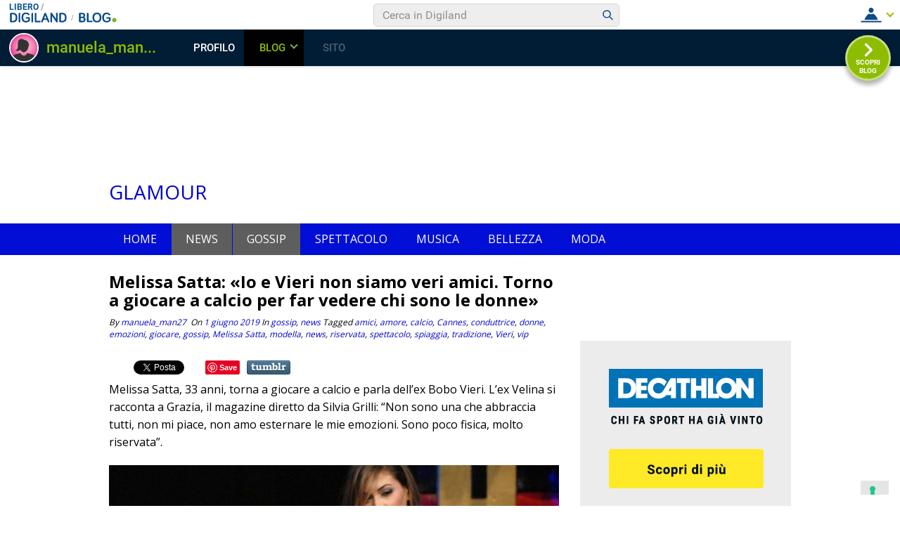

--- FILE ---
content_type: text/html; charset=UTF-8
request_url: https://blog.libero.it/wp/glamourbeauty/2019/06/01/melissa-satta-vieri-non-veri-amici-torno-giocare-calcio-far-vedere-le-donne/
body_size: 86731
content:
<!DOCTYPE html>
<html lang="it-IT" prefix="og: http://ogp.me/ns#">
<head>
<meta charset="UTF-8">
<meta name="viewport" content="width=device-width, initial-scale=1">
<link rel="profile" href="http://gmpg.org/xfn/11">
<link rel="pingback" href="https://blog.libero.it/wp/glamourbeauty/xmlrpc.php">
<title>Melissa Satta: «Io e Vieri non siamo veri amici. Torno a giocare a calcio per far vedere chi sono le donne»</title>
<link rel="preconnect" href="https://tags.crwdcntrl.net"><link rel="preconnect" href="https://bcp.crwdcntrl.net"><link rel="dns-prefetch" href="https://tags.crwdcntrl.net"><link rel="dns-prefetch" href="https://bcp.crwdcntrl.net"><!-- iubenda --><script type="text/javascript" src="https://i5.plug.it/cmp/iub_conf_libero.js"></script><script type="text/javascript" src="//cdn.iubenda.com/cs/tcf/stub-v2.js"></script><script type="text/javascript" src="//cdn.iubenda.com/cs/iubenda_cs.js" charset="UTF-8" async></script><!-- /iubenda --><!-- IOL/Iubenda --><script src="https://i5.plug.it/cmp/qciol.min.js" async="true"></script><!-- /IOL/Iubenda --><style>.hatom-extra{display: none;}</style>
<!-- This site is optimized with the Yoast SEO plugin v4.3 - https://yoast.com/wordpress/plugins/seo/ -->
<meta name="description" content="Melissa Satta, 33 anni, torna a giocare a calcio e parla dell&#039;ex Bobo Vieri. L&#039;ex Velina si racconta a Grazia, il magazine diretto da Silvia Grilli: “Non"/>
<meta name="robots" content="noodp"/>
<link rel="canonical" href="https://blog.libero.it/wp/glamourbeauty/2019/06/01/melissa-satta-vieri-non-veri-amici-torno-giocare-calcio-far-vedere-le-donne/" />
<meta property="og:locale" content="it_IT" />
<meta property="og:type" content="article" />
<meta property="og:title" content="Melissa Satta: «Io e Vieri non siamo veri amici. Torno a giocare a calcio per far vedere chi sono le donne»" />
<meta property="og:description" content="Melissa Satta, 33 anni, torna a giocare a calcio e parla dell&#039;ex Bobo Vieri. L&#039;ex Velina si racconta a Grazia, il magazine diretto da Silvia Grilli: “Non" />
<meta property="og:url" content="https://blog.libero.it/wp/glamourbeauty/2019/06/01/melissa-satta-vieri-non-veri-amici-torno-giocare-calcio-far-vedere-le-donne/" />
<meta property="og:site_name" content="Glamour" />
<meta property="article:tag" content="amici" />
<meta property="article:tag" content="amore" />
<meta property="article:tag" content="calcio" />
<meta property="article:tag" content="Cannes" />
<meta property="article:tag" content="conduttrice" />
<meta property="article:tag" content="donne" />
<meta property="article:tag" content="emozioni" />
<meta property="article:tag" content="giocare" />
<meta property="article:tag" content="gossip" />
<meta property="article:tag" content="Melissa Satta" />
<meta property="article:tag" content="modella" />
<meta property="article:tag" content="news" />
<meta property="article:tag" content="riservata" />
<meta property="article:tag" content="spettacolo" />
<meta property="article:tag" content="spiaggia" />
<meta property="article:tag" content="tradizione" />
<meta property="article:tag" content="Vieri" />
<meta property="article:tag" content="vip" />
<meta property="article:section" content="gossip" />
<meta property="article:published_time" content="2019-06-01T10:25:42+01:00" />
<meta property="article:modified_time" content="2019-06-01T10:27:36+01:00" />
<meta property="og:updated_time" content="2019-06-01T10:27:36+01:00" />
<meta property="og:image" content="https://blog.libero.it/wp/glamourbeauty/wp-content/uploads/sites/15511/2019/06/Bobo-Vieri-1.jpg" />
<meta property="og:image:width" content="1126" />
<meta property="og:image:height" content="803" />
<meta name="twitter:card" content="summary" />
<meta name="twitter:description" content="Melissa Satta, 33 anni, torna a giocare a calcio e parla dell&#039;ex Bobo Vieri. L&#039;ex Velina si racconta a Grazia, il magazine diretto da Silvia Grilli: “Non" />
<meta name="twitter:title" content="Melissa Satta: «Io e Vieri non siamo veri amici. Torno a giocare a calcio per far vedere chi sono le donne»" />
<meta name="twitter:image" content="https://blog.libero.it/wp/glamourbeauty/wp-content/uploads/sites/15511/2019/06/Bobo-Vieri-1.jpg" />
<!-- / Yoast SEO plugin. -->

<link rel="amphtml" href="https://blog.libero.it/wp/glamourbeauty/2019/06/01/melissa-satta-vieri-non-veri-amici-torno-giocare-calcio-far-vedere-le-donne/amp/" /><link rel="alternate" type="application/rss+xml" title="Glamour &raquo; Feed" href="https://blog.libero.it/wp/glamourbeauty/feed/" />
<link rel="alternate" type="application/rss+xml" title="Glamour &raquo; Feed dei commenti" href="https://blog.libero.it/wp/glamourbeauty/comments/feed/" />
		<script type="text/javascript">
			window._wpemojiSettings = {"baseUrl":"https:\/\/s.w.org\/images\/core\/emoji\/72x72\/","ext":".png","source":{"concatemoji":"https:\/\/blog.libero.it\/wp\/glamourbeauty\/wp-includes\/js\/wp-emoji-release.min.js"}};
			!function(a,b,c){function d(a){var c,d,e,f=b.createElement("canvas"),g=f.getContext&&f.getContext("2d"),h=String.fromCharCode;if(!g||!g.fillText)return!1;switch(g.textBaseline="top",g.font="600 32px Arial",a){case"flag":return g.fillText(h(55356,56806,55356,56826),0,0),f.toDataURL().length>3e3;case"diversity":return g.fillText(h(55356,57221),0,0),c=g.getImageData(16,16,1,1).data,d=c[0]+","+c[1]+","+c[2]+","+c[3],g.fillText(h(55356,57221,55356,57343),0,0),c=g.getImageData(16,16,1,1).data,e=c[0]+","+c[1]+","+c[2]+","+c[3],d!==e;case"simple":return g.fillText(h(55357,56835),0,0),0!==g.getImageData(16,16,1,1).data[0];case"unicode8":return g.fillText(h(55356,57135),0,0),0!==g.getImageData(16,16,1,1).data[0]}return!1}function e(a){var c=b.createElement("script");c.src=a,c.type="text/javascript",b.getElementsByTagName("head")[0].appendChild(c)}var f,g,h,i;for(i=Array("simple","flag","unicode8","diversity"),c.supports={everything:!0,everythingExceptFlag:!0},h=0;h<i.length;h++)c.supports[i[h]]=d(i[h]),c.supports.everything=c.supports.everything&&c.supports[i[h]],"flag"!==i[h]&&(c.supports.everythingExceptFlag=c.supports.everythingExceptFlag&&c.supports[i[h]]);c.supports.everythingExceptFlag=c.supports.everythingExceptFlag&&!c.supports.flag,c.DOMReady=!1,c.readyCallback=function(){c.DOMReady=!0},c.supports.everything||(g=function(){c.readyCallback()},b.addEventListener?(b.addEventListener("DOMContentLoaded",g,!1),a.addEventListener("load",g,!1)):(a.attachEvent("onload",g),b.attachEvent("onreadystatechange",function(){"complete"===b.readyState&&c.readyCallback()})),f=c.source||{},f.concatemoji?e(f.concatemoji):f.wpemoji&&f.twemoji&&(e(f.twemoji),e(f.wpemoji)))}(window,document,window._wpemojiSettings);
		</script>
		<style type="text/css">
img.wp-smiley,
img.emoji {
	display: inline !important;
	border: none !important;
	box-shadow: none !important;
	height: 1em !important;
	width: 1em !important;
	margin: 0 .07em !important;
	vertical-align: -0.1em !important;
	background: none !important;
	padding: 0 !important;
}
</style>
<link rel='stylesheet' id='style.css-css'  href='https://blog.libero.it/wp/glamourbeauty/wp-content/plugins/iol-fb-like-box/css/style.css' type='text/css' media='all' />
<link rel='stylesheet' id='iol-viralbar-reset-css'  href='https://digiland.libero.it/community/viralbar/css/plugin.css' type='text/css' media='all' />
<link rel='stylesheet' id='superads-google-font-style-css'  href='//fonts.googleapis.com/css?family=Open+Sans%3Anormal%7COpen+Sans%3A700' type='text/css' media='all' />
<link rel='stylesheet' id='font-awesome-style-css'  href='https://blog.libero.it/wp/glamourbeauty/wp-content/themes/superads-lite/css/font-awesome.min.css' type='text/css' media='all' />
<link rel='stylesheet' id='flexslider-style-css'  href='https://blog.libero.it/wp/glamourbeauty/wp-content/themes/superads-lite/css/flexslider.css' type='text/css' media='all' />
<link rel='stylesheet' id='superads-style-css'  href='https://blog.libero.it/wp/glamourbeauty/wp-content/themes/superads-lite/style.css' type='text/css' media='all' />
<link rel='stylesheet' id='superads-responsive-style-css'  href='https://blog.libero.it/wp/glamourbeauty/wp-content/themes/superads-lite/css/responsive.css' type='text/css' media='all' />
<link rel='stylesheet' id='mr_social_sharing-css'  href='https://blog.libero.it/wp/glamourbeauty/wp-content/plugins/iol-social-sharing-toolkit/style_2.1.2.css' type='text/css' media='all' />
<script type='text/javascript' src='https://blog.libero.it/wp/glamourbeauty/wp-includes/js/jquery/jquery.js'></script>
<script type='text/javascript' src='https://blog.libero.it/wp/glamourbeauty/wp-includes/js/jquery/jquery-migrate.min.js'></script>
<!--[if lt IE 9]>
<script type='text/javascript' src='https://blog.libero.it/wp/glamourbeauty/wp-content/themes/superads-lite/js/html5.js'></script>
<![endif]-->
<script type='text/javascript' src='https://blog.libero.it/wp/glamourbeauty/wp-content/plugins/iol-adv/js/script.js'></script>
<script type='text/javascript' src='https://www.iolam.it/js/iam2.0.js?ns=libero/web/community/blog/newusers/1.2'></script>
<script type='text/javascript' src='https://blog.libero.it/wp/glamourbeauty/wp-content/plugins/iol-social-sharing-toolkit/script_2.1.2.js'></script>
<script type='text/javascript' src='https://blog.libero.it/wp/glamourbeauty/wp-content/plugins/iol-social-sharing-toolkit/includes/buttons/button.facebook.js'></script>
<script type='text/javascript' src='https://connect.facebook.net/en_US/all.js?#xfbml=1&#038;appId=188707654478'></script>
<script type='text/javascript' src='https://platform.twitter.com/widgets.js'></script>
<script type='text/javascript' src='https://blog.libero.it/wp/glamourbeauty/wp-content/plugins/iol-social-sharing-toolkit/includes/buttons/button.googleplus.js'></script>
<script type='text/javascript' src='https://platform.linkedin.com/in.js'></script>
<script type='text/javascript' src='https://assets.pinterest.com/js/pinit.js'></script>
<link rel="EditURI" type="application/rsd+xml" title="RSD" href="https://blog.libero.it/wp/glamourbeauty/xmlrpc.php?rsd" />
<link rel="wlwmanifest" type="application/wlwmanifest+xml" href="https://blog.libero.it/wp/glamourbeauty/wp-includes/wlwmanifest.xml" /> 
<link rel='shortlink' href='https://blog.libero.it/wp/glamourbeauty/?p=9891' />
<link rel="alternate" type="application/json+oembed" href="https://blog.libero.it/wp/glamourbeauty/wp-json/oembed/1.0/embed?url=https%3A%2F%2Fblog.libero.it%2Fwp%2Fglamourbeauty%2F2019%2F06%2F01%2Fmelissa-satta-vieri-non-veri-amici-torno-giocare-calcio-far-vedere-le-donne%2F" />
<link rel="alternate" type="text/xml+oembed" href="https://blog.libero.it/wp/glamourbeauty/wp-json/oembed/1.0/embed?url=https%3A%2F%2Fblog.libero.it%2Fwp%2Fglamourbeauty%2F2019%2F06%2F01%2Fmelissa-satta-vieri-non-veri-amici-torno-giocare-calcio-far-vedere-le-donne%2F&#038;format=xml" />


<script type='text/javascript'>
function _advIsMobile() {
     try {
          var adv_pagewidth = window.innerWidth || document.documentElement.clientWidth;
          if(adv_pagewidth <= 800) {
                return true;
          } else {
                return false;
          }
     }
     catch(ex){
          return false;
     }
}
</script>

<script type='text/javascript'> 
jQuery(document).ready(function () {

	// ADV in header
	jQuery('<div id="ad72890top" align="center" style="margin:0 0 8px; text-align:center; "></div>').prependTo('body');
	jQuery("#ad72890top").css("margin-top", "90px");
 
 	// ADV in footer
	jQuery('<div id="ad72890bottom" align="center" style="margin:0 0 8px; text-align:center; "></div>').appendTo('body');
	jQuery("#ad72890bottom").css("margin-top", "20px");
	  
   
   /*if(typeof googletag !== 'undefined'){
		googletag.cmd.push(function() { googletag.display('ad72890top'); });
		googletag.cmd.push(function() { googletag.display('ad72890bottom'); });
	}*/

	var ifr72890t = jQuery('#ad72890top').find('IFRAME');
	if(ifr72890t.attr('width') === '728'){
		ifr72890t.css('width',728);
	}
	
	var ifr72890t = jQuery('#ad72890bottom').find('IFRAME');
	if(ifr72890t.attr('width') === '728'){
		ifr72890t.css('width',728);
	}
});
</script> 

	<!-- fine tech_includes/placeholder/head/inc_head_adv.html per sezione HP-->





	<style type="text/css">

		/* Main Navigtiona  */
		
		.main-nav {
			background: #000ed6;
		}

		ul.menu li:hover, 
		ul.menu li a:hover, 
		ul.menu li.current-menu-parent > a, 
		ul.menu li.current-menu-ancestor > a, 
		ul.menu li.current_page_ancestor > a, 
		ul.menu li.current-menu-item > a {
			background: #5e5e5e;
		}
		ul.menu ul {
			background: #ffffff;
		}
		ul.menu li .arrow-sub-menu,
		.site-header .main-nav .mobile-menu,
		.main-nav ul.menu li a {
			  color: #ffffff;
		}
		.main-nav ul.menu > li {
			border-color: #000fe2;
		}

		/* Link color */
		a, .widget ul li a, .f-widget ul li a .site-footer .textwidget {
			color: #0003cc;
		}

	</style>
			<style type="text/css">.recentcomments a{display:inline !important;padding:0 !important;margin:0 !important;}</style>
		</head>

<body class="single single-post postid-9891 single-format-standard" itemscope itemtype="http://schema.org/WebPage">
<div id="page" class="hfeed site container">
	<a class="skip-link screen-reader-text" href="#content">Skip to content</a>

	<header id="masthead" class="site-header header" role="banner" itemtype="http://schema.org/WPHeader" itemscope="itemscope">
				<div class="site-branding"> <!-- Site Branding -->
			<div class="inner clearfix">
				<div class="logo">
								
										<h2 class="site-title">
						<a itemprop="url" href="https://blog.libero.it/wp/glamourbeauty/" rel="home" title="">
							Glamour						</a>
						</h2>
						<h3 class="site-description"></h3>
														</div>
				
						<div class="ads-728x90 ads-top">
			
		</div>
		
		
			</div>
		</div> <!-- ./Site Branding -->
							<nav id="site-navigation" class="secondary-navigation" role="navigation" itemscope itemtype="http://schema.org/SiteNavigationElement">
					<div  class="main-nav">
						<div class="inner clearfix">
							<a class="mobile-only mobile-menu toggle-mobile-menu" href="#" title="Menu">Main Navigation <i class="fa fa-bars"></i></a>
							<ul id="menu-menu-1" class="menu clearfix"><li id="menu-item-11039" class="menu-item menu-item-type-custom menu-item-object-custom menu-item-home menu-item-11039"><a href="https://blog.libero.it/wp/glamourbeauty/">Home</a></li>
<li id="menu-item-11027" class="menu-item menu-item-type-taxonomy menu-item-object-category current-post-ancestor current-menu-parent current-post-parent menu-item-11027"><a href="https://blog.libero.it/wp/glamourbeauty/category/news/">news</a></li>
<li id="menu-item-11029" class="menu-item menu-item-type-taxonomy menu-item-object-category current-post-ancestor current-menu-parent current-post-parent menu-item-11029"><a href="https://blog.libero.it/wp/glamourbeauty/category/gossip/">gossip</a></li>
<li id="menu-item-11031" class="menu-item menu-item-type-taxonomy menu-item-object-category menu-item-11031"><a href="https://blog.libero.it/wp/glamourbeauty/category/spettacolo/">spettacolo</a></li>
<li id="menu-item-11035" class="menu-item menu-item-type-taxonomy menu-item-object-category menu-item-11035"><a href="https://blog.libero.it/wp/glamourbeauty/category/musica/">musica</a></li>
<li id="menu-item-11037" class="menu-item menu-item-type-taxonomy menu-item-object-category menu-item-11037"><a href="https://blog.libero.it/wp/glamourbeauty/category/bellezza/">bellezza</a></li>
<li id="menu-item-11033" class="menu-item menu-item-type-taxonomy menu-item-object-category menu-item-11033"><a href="https://blog.libero.it/wp/glamourbeauty/category/moda/">MODA</a></li>
</ul> 
						</div>
					</div>
					<div id="catcher"></div>
				</nav><!-- #site-navigation -->
				</header><!-- #masthead -->

	
	<div id="content" class="site-content content ">
	<div class="inner clearfix">
			<div class="main-content clearfix">

	<div id="primary" class="content-area content-left" itemprop="mainContentOfPage">
		<main id="main" class="site-main" role="main" itemtype="http://schema.org/Blog" itemscope="itemscope">


		
			
<article id="post-9891" class="post-9891 post type-post status-publish format-standard has-post-thumbnail hentry category-gossip category-news tag-amici tag-amore tag-calcio tag-cannes tag-conduttrice tag-donne tag-emozioni tag-giocare tag-gossip tag-melissa-satta tag-modella tag-news tag-riservata tag-spettacolo tag-spiaggia tag-tradizione tag-vieri tag-vip" itemtype="http://schema.org/BlogPosting" itemscope="itemscope">
	<header class="entry-header">
		
		<h1 class="entry-title" itemprop="headline">Melissa Satta: «Io e Vieri non siamo veri amici. Torno a giocare a calcio per far vedere chi sono le donne»</h1>			<div class="entry-meta">
				<span class="byline">By <span class="author vcard"><a class="url fn n" href="http://spazio.libero.it/manuela_man27">manuela_man27</a></span>&nbsp;</span><span class="posted-on"> On <a href="https://blog.libero.it/wp/glamourbeauty/2019/06/01/melissa-satta-vieri-non-veri-amici-torno-giocare-calcio-far-vedere-le-donne/" rel="bookmark"><time class="entry-date published" itemprop="datePublished" datetime="2019-06-01T10:25:42+02:00">1 giugno 2019</time><time class="updated" datetime="2019-06-01T10:27:36+02:00">1 giugno 2019</time></a>&nbsp;</span><span class="cat-links">In <a href="https://blog.libero.it/wp/glamourbeauty/category/gossip/" rel="category tag">gossip</a>, <a href="https://blog.libero.it/wp/glamourbeauty/category/news/" rel="category tag">news</a>&nbsp;</span><span class="tags-links">Tagged <a href="https://blog.libero.it/wp/glamourbeauty/tag/amici/" rel="tag">amici</a>, <a href="https://blog.libero.it/wp/glamourbeauty/tag/amore/" rel="tag">amore</a>, <a href="https://blog.libero.it/wp/glamourbeauty/tag/calcio/" rel="tag">calcio</a>, <a href="https://blog.libero.it/wp/glamourbeauty/tag/cannes/" rel="tag">Cannes</a>, <a href="https://blog.libero.it/wp/glamourbeauty/tag/conduttrice/" rel="tag">conduttrice</a>, <a href="https://blog.libero.it/wp/glamourbeauty/tag/donne/" rel="tag">donne</a>, <a href="https://blog.libero.it/wp/glamourbeauty/tag/emozioni/" rel="tag">emozioni</a>, <a href="https://blog.libero.it/wp/glamourbeauty/tag/giocare/" rel="tag">giocare</a>, <a href="https://blog.libero.it/wp/glamourbeauty/tag/gossip/" rel="tag">gossip</a>, <a href="https://blog.libero.it/wp/glamourbeauty/tag/melissa-satta/" rel="tag">Melissa Satta</a>, <a href="https://blog.libero.it/wp/glamourbeauty/tag/modella/" rel="tag">modella</a>, <a href="https://blog.libero.it/wp/glamourbeauty/tag/news/" rel="tag">news</a>, <a href="https://blog.libero.it/wp/glamourbeauty/tag/riservata/" rel="tag">riservata</a>, <a href="https://blog.libero.it/wp/glamourbeauty/tag/spettacolo/" rel="tag">spettacolo</a>, <a href="https://blog.libero.it/wp/glamourbeauty/tag/spiaggia/" rel="tag">spiaggia</a>, <a href="https://blog.libero.it/wp/glamourbeauty/tag/tradizione/" rel="tag">tradizione</a>, <a href="https://blog.libero.it/wp/glamourbeauty/tag/vieri/" rel="tag">Vieri</a>, <a href="https://blog.libero.it/wp/glamourbeauty/tag/vip/" rel="tag">vip</a>&nbsp;</span>			</div><!-- .entry-meta -->		
		<div class="floating-to-right sharing-top-float">		<div class="superads-social-sharing social-sharing-left">
		<ul class="superads-social-icons">
			
			<li class="facebook">
				<a href="https://www.facebook.com/sharer/sharer.php?u=https://blog.libero.it/wp/glamourbeauty/2019/06/01/melissa-satta-vieri-non-veri-amici-torno-giocare-calcio-far-vedere-le-donne/" class="social-popup">
					<i class="fa fa-facebook-square"></i>
			        <span class="text">facebook</span>
				</a>
			</li>
			
			<li class="twitter">
				<a href="http://twitter.com/share?url=https://blog.libero.it/wp/glamourbeauty/2019/06/01/melissa-satta-vieri-non-veri-amici-torno-giocare-calcio-far-vedere-le-donne/&text=Melissa Satta: «Io e Vieri non siamo veri amici. Torno a giocare a calcio per far vedere chi sono le donne»" class="social-popup">
					<i class="fa fa-twitter"></i>
			        <span class="text">tweet</span>
				</a>
			</li> 
			
			<li class="googleplus">
				<a href="https://plus.google.com/share?url=https://blog.libero.it/wp/glamourbeauty/2019/06/01/melissa-satta-vieri-non-veri-amici-torno-giocare-calcio-far-vedere-le-donne/" class="social-popup">
					<i class="fa fa-google-plus"></i>
			        <span class="text">google+</span>
				</a>
			</li>
			
		</ul>
		</div>
		</div>
	</header><!-- .entry-header -->

	<div class="entry-content">
		<div class="ads-banner-block top-single-ads ad-left">
</div>
				<div class="mr_social_sharing_wrapper">
				<!-- Social Sharing Toolkit v2.2 --><span class="mr_social_sharing_top"><fb:share-button type="button_count" href="https://blog.libero.it/wp/glamourbeauty/2019/06/01/melissa-satta-vieri-non-veri-amici-torno-giocare-calcio-far-vedere-le-donne/"></fb:share-button></span><span class="mr_social_sharing_top"><a href="https://twitter.com/share" class="twitter-share-button" data-count="horizontal" data-url="https://blog.libero.it/wp/glamourbeauty/2019/06/01/melissa-satta-vieri-non-veri-amici-torno-giocare-calcio-far-vedere-le-donne/" data-text="Melissa Satta: «Io e Vieri non siamo veri amici. Torno a giocare a calcio per far vedere chi sono le donne»"></a></span><span class="mr_social_sharing_top"><div class="g-plusone" data-size="medium" data-href="https://blog.libero.it/wp/glamourbeauty/2019/06/01/melissa-satta-vieri-non-veri-amici-torno-giocare-calcio-far-vedere-le-donne/"></div></span><span class="mr_social_sharing_top"><script type="IN/Share" data-url="https://blog.libero.it/wp/glamourbeauty/2019/06/01/melissa-satta-vieri-non-veri-amici-torno-giocare-calcio-far-vedere-le-donne/"></script></span><span class="mr_social_sharing_top"><a href="http://pinterest.com/pin/create/button/?url=https%3A%2F%2Fblog.libero.it%2Fwp%2Fglamourbeauty%2F2019%2F06%2F01%2Fmelissa-satta-vieri-non-veri-amici-torno-giocare-calcio-far-vedere-le-donne%2F&amp;media=https%3A%2F%2Fblog.libero.it%2Fwp%2Fglamourbeauty%2Fwp-content%2Fuploads%2Fsites%2F15511%2F2019%2F06%2FBobo-Vieri-1.jpg&amp;description=Melissa+Satta%3A+%C2%ABIo+e+Vieri+non+siamo+veri+amici.+Torno+a+giocare+a+calcio+per+far+vedere+chi+sono+le+donne%C2%BB" class="pin-it-button" count-layout="none"><img border="0" src="//assets.pinterest.com/images/PinExt.png" title="Pin It" /></a></span><span class="mr_social_sharing_top"><a href="http://www.tumblr.com/share/link?url=https%3A%2F%2Fblog.libero.it%2Fwp%2Fglamourbeauty%2F2019%2F06%2F01%2Fmelissa-satta-vieri-non-veri-amici-torno-giocare-calcio-far-vedere-le-donne%2F&amp;name=Melissa+Satta%3A+%C2%ABIo+e+Vieri+non+siamo+veri+amici.+Torno+a+giocare+a+calcio+per+far+vedere+chi+sono+le+donne%C2%BB" class="mr_social_sharing_popup_link"><img src="https://blog.libero.it/wp/glamourbeauty/wp-content/plugins/iol-social-sharing-toolkit/images/buttons/tumblr.png" class="nopin" alt="Share on Tumblr" title="Share on Tumblr"/></a></span></div><p>Melissa Satta, 33 anni, torna a giocare a calcio e parla dell&#8217;ex Bobo Vieri. L&#8217;ex Velina si racconta a Grazia, il magazine diretto da Silvia Grilli: “Non sono una che abbraccia tutti, non mi piace, non amo esternare le mie emozioni. Sono poco fisica, molto riservata”.</p>
<p><a href="https://blog.libero.it/wp/glamourbeauty/wp-content/uploads/sites/15511/2019/06/Bobo-Vieri-1.jpg"><img class="aligncenter size-large wp-image-9893" src="https://blog.libero.it/wp/glamourbeauty/wp-content/uploads/sites/15511/2019/06/Bobo-Vieri-1-1024x730.jpg" alt="Bobo-Vieri-1" width="640" height="456" srcset="https://blog.libero.it/wp/glamourbeauty/wp-content/uploads/sites/15511/2019/06/Bobo-Vieri-1-1024x730.jpg 1024w, https://blog.libero.it/wp/glamourbeauty/wp-content/uploads/sites/15511/2019/06/Bobo-Vieri-1-300x214.jpg 300w, https://blog.libero.it/wp/glamourbeauty/wp-content/uploads/sites/15511/2019/06/Bobo-Vieri-1-768x548.jpg 768w, https://blog.libero.it/wp/glamourbeauty/wp-content/uploads/sites/15511/2019/06/Bobo-Vieri-1-200x143.jpg 200w, https://blog.libero.it/wp/glamourbeauty/wp-content/uploads/sites/15511/2019/06/Bobo-Vieri-1.jpg 1126w" sizes="(max-width: 640px) 100vw, 640px" /></a></p>
<p>Di ritorno dal red carpet di Cannes, la conduttrice e modella si definisce super femminile ma anche maschiaccio. Sarà per questo che ha ripreso a giocare a calcio? «Da ragazza in Sardegna giocavo in Serie C. Poi ho smesso ma adesso ho capito che è importante esporsi in prima persona a favore del calcio femminile per combattere gli stereotipi – spiega Melissa -. La verità è che le donne che giocano a calcio fanno ancora paura a molti ma è solo un pregiudizio. Non c’è nessuna contraddizione tra essere sexy e fare uno sport considerato dalla tradizione solo per i maschi».</p><div class="ads-banner-block middle-single-ads ad-left">
</div>
<p>Ciò che più la fa arrabbiare è la mancanza di privacy, «soprattutto quando sono con mio figlio in spiaggia o al parco», chiarisce la Satta, palando di Maddox, talmente gelosa della sua intimità che riguardo alla fine del suo matrimonio con Kevin Prince Boateng, oggi centrocampista del Barcellona, preferisce non rilasciare dichiarazioni: «No comment». Più propensa, invece, a parlare di un suo vecchio amore, l’ex calciatore Cristian Vieri: «Siamo stati insieme quasi sei anni ed è una persona a cui vorrò sempre bene. Non ci frequentiamo per cui non siamo veri amici ma sono davvero contenta si sia sposato con una bravissima ragazza, Costanza Caracciolo, e che abbia adesso una figlia, Stella».</p>
<div class="hatom-extra"><span class="entry-title">Melissa Satta: «Io e Vieri non siamo veri amici. Torno a giocare a calcio per far vedere chi sono le donne»</span>ultima modifica: <span class="updated"> 2019-06-01T10:25:42+02:00</span>da <span class="author vcard"><span class="fn">manuela_man27</span></span></div></p><div class="ads-banner-block below-single-ads ad-center">
</div>				
	</div><!-- .entry-content -->
</article><!-- #post-## -->

<div class="related-posts clear">
					<h3>Related Posts</h3>
				<ul class="related grid">
				
					<li>
						<div class="related-entry">
														<div class="thumbnail">
								<a href="https://blog.libero.it/wp/glamourbeauty/2023/09/19/kate-moss-mostra-segni-del-tempo-pranzo-famiglia/">
								<img width="150" height="150" src="https://blog.libero.it/wp/glamourbeauty/wp-content/uploads/sites/15511/2023/09/060157998-b48544d7-47f5-48c1-95c3-25c01d7bfe5c-150x150.jpg" class="attachment-thumbnail size-thumbnail wp-post-image" alt="060157998-b48544d7-47f5-48c1-95c3-25c01d7bfe5c" srcset="https://blog.libero.it/wp/glamourbeauty/wp-content/uploads/sites/15511/2023/09/060157998-b48544d7-47f5-48c1-95c3-25c01d7bfe5c-150x150.jpg 150w, https://blog.libero.it/wp/glamourbeauty/wp-content/uploads/sites/15511/2023/09/060157998-b48544d7-47f5-48c1-95c3-25c01d7bfe5c-200x200.jpg 200w" sizes="(max-width: 150px) 100vw, 150px" />								</a>
							</div>
														<a href="https://blog.libero.it/wp/glamourbeauty/2023/09/19/kate-moss-mostra-segni-del-tempo-pranzo-famiglia/">Kate Moss mostra i segni del tempo durante il pranzo di famiglia</a>
						</div>
					</li>
					
					<li>
						<div class="related-entry">
														<div class="thumbnail">
								<a href="https://blog.libero.it/wp/glamourbeauty/2023/09/05/mamma-glamour-50enne-ringiovanita-iniziato-covid/">
								<img width="150" height="150" src="https://blog.libero.it/wp/glamourbeauty/wp-content/uploads/sites/15511/2023/09/7613356_05151720_mamma_glamour_vita_50_anni_oggi_5_9_2023-150x150.jpg" class="attachment-thumbnail size-thumbnail wp-post-image" alt="7613356_05151720_mamma_glamour_vita_50_anni_oggi_5_9_2023" srcset="https://blog.libero.it/wp/glamourbeauty/wp-content/uploads/sites/15511/2023/09/7613356_05151720_mamma_glamour_vita_50_anni_oggi_5_9_2023-150x150.jpg 150w, https://blog.libero.it/wp/glamourbeauty/wp-content/uploads/sites/15511/2023/09/7613356_05151720_mamma_glamour_vita_50_anni_oggi_5_9_2023-200x200.jpg 200w" sizes="(max-width: 150px) 100vw, 150px" />								</a>
							</div>
														<a href="https://blog.libero.it/wp/glamourbeauty/2023/09/05/mamma-glamour-50enne-ringiovanita-iniziato-covid/">«Sono una mamma glamour 50enne, ecco come sono ringiovanita: tutto è iniziato durante il Covid»</a>
						</div>
					</li>
					
					<li>
						<div class="related-entry">
														<div class="thumbnail">
								<a href="https://blog.libero.it/wp/glamourbeauty/2023/09/04/ilary-blasi-dior-sul-red-carpet-venezia-look-abbaglia-tutti/">
								<img width="150" height="150" src="https://blog.libero.it/wp/glamourbeauty/wp-content/uploads/sites/15511/2023/09/7610012_03213441_80th_Venice_Film-150x150.jpg" class="attachment-thumbnail size-thumbnail wp-post-image" alt="7610012_03213441_80th_Venice_Film" srcset="https://blog.libero.it/wp/glamourbeauty/wp-content/uploads/sites/15511/2023/09/7610012_03213441_80th_Venice_Film-150x150.jpg 150w, https://blog.libero.it/wp/glamourbeauty/wp-content/uploads/sites/15511/2023/09/7610012_03213441_80th_Venice_Film-200x200.jpg 200w" sizes="(max-width: 150px) 100vw, 150px" />								</a>
							</div>
														<a href="https://blog.libero.it/wp/glamourbeauty/2023/09/04/ilary-blasi-dior-sul-red-carpet-venezia-look-abbaglia-tutti/">Ilary Blasi in Dior sul red carpet a Venezia: il nuovo look abbaglia tutti</a>
						</div>
					</li>
									</ul>
				</div>



				<nav class="navigation post-navigation clearfix" role="navigation">
		<h2 class="screen-reader-text">Post navigation</h2>
		<div class="nav-links clearfix">
			<div class="nav-previous"><a href="https://blog.libero.it/wp/glamourbeauty/2019/05/31/grande-fratello-2019-tutti-pazzi-taylor-mega-si-ammanetta-gennaro-scatenando-lira-francesca-de-andre/" rel="prev">Grande Fratello 2019, tutti pazzi per Taylor Mega: ma lei si ammanetta a Gennaro scatenando l&#8217;ira di Francesca De Andrè</a></div><div class="nav-next"><a href="https://blog.libero.it/wp/glamourbeauty/2019/06/01/emanuela-folliero-la-truffa-sventata-mi-contattata-pierce-brosnan-cercava-casa-toscana/" rel="next">Emanuela Folliero e la truffa sventata: «Mi ha contattata Pierce Brosnan, cercava casa in Toscana&#8230;»</a></div>		</div><!-- .nav-links -->
	</nav><!-- .navigation -->
	
			
		
		</main><!-- #main -->
	</div><!-- #primary -->


	<div id="secondary" class="widget-area sidebar" role="complementary" itemtype="http://schema.org/WPSideBar" itemscope="itemscope">
		<aside id="text-320" class="widget widget_text">			<div class="textwidget"><!-- START ADVERTISER: Coin IT from awin.com -->

<a href="https://www.awin1.com/cread.php?s=2752398&amp;v=21493&amp;q=400960&amp;r=299205">
    <img src="https://www.awin1.com/cshow.php?s=2752398&amp;v=21493&amp;q=400960&amp;r=299205" border="0">
</a>

<!-- END ADVERTISER: Coin IT from awin.com -->
</div>
		</aside><aside id="text-301" class="widget widget_text">			<div class="textwidget"><!-- START ADVERTISER: Decathlon IT from awin.com -->

<a rel="sponsored" href="https://www.awin1.com/cread.php?s=3017907&amp;v=9643&amp;q=333274&amp;r=299205">
    <img src="https://www.awin1.com/cshow.php?s=3017907&amp;v=9643&amp;q=333274&amp;r=299205" border="0">
</a>

<!-- END ADVERTISER: Decathlon IT from awin.com -->







</div>
		</aside><aside id="text-298" class="widget widget_text"><h2 class="widget-title">SALUTE E BELLEZZA</h2>			<div class="textwidget"><a style="clear: left;float: left;margin-bottom: 1em;margin-right: 1em" href="https://uh74f5d8b6uh.wsjksz.cc/?target=-7EBNQCgQAAAPRyQONigAFAQEREQoRCQoRDUIRDRIAAX9hZGNvbWJvATE&amp;al=96679" target="_blank" rel="nofollow"><img class="" src="https://blogger.googleusercontent.com/img/b/R29vZ2xl/AVvXsEip-r6ajrAugD6Y6Ntp9c2_QQyiwXqjMegUdwCx2bW0K_GwCVLD2qwg2Vs7Mjz1HUKv6CAPxzv5d_1Xs4b8I-HTCalmrPuiXbigXTTR64MRA-f29U64gh8p3bdxjTzu6Q8rSZ7tCvleRQ4y1pHjjPT38Lxd4GxK2UbFJ1ky5_RGj0UCto8Z-B2nM2r7/w200-h184/migliorare-la-pelle-del-viso-in-3-semplici-passi.jpg" width="123" height="114" border="0" /></a><span style="color: #0000ff"><b><span style="font-family: helvetica;font-size: large"><a style="color: #0000ff" href="https://uh74f5d8b6uh.wsjksz.cc/?target=-7EBNQCgQAAAPRyQONigAFAQEREQoRCQoRDUIRDRIAAX9hZGNvbWJvATE&amp;al=96679" target="_blank" rel="nofollow">Come si può ringiovanire la tua pelle, facendola sembrare di 20-30 anni in soli 30 giorni.</a></span></b></span>

&nbsp;

&nbsp;

<hr />

<a style="clear: left;float: left;margin-bottom: 1em;margin-right: 1em" href="https://uh74f5d8b6uh.wsjksz.cc/?target=-7EBNQCgQAAAPRyQOZjAAFAQEREQoRCQoRDUIRDRIAAX9hZGNvbWJvATE&amp;al=95381&amp;ap=93623" target="_blank" rel="nofollow"><img class="" src="https://blogger.googleusercontent.com/img/b/R29vZ2xl/AVvXsEgQToDYmcgwsDHnUnB38qR4R6fAx9wZ2SwWIfKGvdkrIkWysO1fZ7k6qqKeZS9Hog1lrza5iEMdGyW-W2hcPatOpr0CCLtyzjOGIkoWqb9hSrrf_B8rd6uJpyFzK3TDVQ5YNLJlGYUZZ6Ujy_n6aTjZifmzaa0Hap-1b-3Z53nD6OpoYJQ2rgkVyy8z/w200-h133/controllo-della-glicemia-in-paziente-con-diabete-mellito.jpg" width="123" height="82" border="0" /></a><span style="color: #0000ff"><b><span style="font-family: helvetica;font-size: large"><a style="color: #0000ff" href="https://uh74f5d8b6uh.wsjksz.cc/?target=-7EBNQCgQAAAPRyQOZjAAFAQEREQoRCQoRDUIRDRIAAX9hZGNvbWJvATE&amp;al=95381&amp;ap=93623" target="_blank" rel="nofollow">Gli studiosi hanno inventato un preparato per curare il diabete</a></span></b></span>

&nbsp;

<hr />

<a style="clear: left;float: left;margin-bottom: 1em;margin-right: 1em" href="https://7hupe.doctorcps.com/l" target="_blank" rel="nofollow"><img class="" src="https://blogger.googleusercontent.com/img/b/R29vZ2xl/AVvXsEinMpLPiaPbUN9_3x8-SdNOoZkfP9B3k-qZkbegDBQSNnR3SzxCyl-GDOgIkMzNs-L583p8Jc1oUpZNfHmgvHitEWY5_eInQu1lrXV_KLI1EPUNT_mEP12osmdpwMe8Wz7Ux2CkCNvdRCGXgNBcV1uboj7edrrOXY-RjAQvORxKDX_oyWhrXn3lMl-Z/w200-h150/07-1504786562-sperm-count4.jpg" width="121" height="91" border="0" /></a><span style="color: #0000ff"><b><span style="font-family: helvetica;font-size: large"><a style="color: #0000ff" href="https://7hupe.doctorcps.com/l" target="_blank" rel="nofollow">L'impotenza è la causa dei divorzi, liti e tradimenti!</a></span></b></span>

&nbsp;

<hr />

<a style="clear: left;float: left;margin-bottom: 1em;margin-right: 1em" href="https://uh74f5d8b6uh.axdsz.pro/?target=-7EBNQCgQAAAPRyQNZigAFAQEREQoRCQoRDUIRDRIAAX9hZGNvbWJvATE&amp;al=91669&amp;ap=95159" target="_blank" rel="nofollow"><img class="" src="https://blogger.googleusercontent.com/img/b/R29vZ2xl/AVvXsEidocsJlt0qlgfOIcdCPRslO00_Bikqog7_9dunOY2hAU3qvpEzvDt0uQlG72R9Fu4scM0BobjcyONc-NlPud4-RMdNop0tJFKDDx_T_6zdOUNN5he4IHQyeSmsDFEoyGuUMvp5GS2J_R51FwO8k76pVFyjlb3rNIdZqVQgI-MACzwoJdtuv9G8MPpB/w200-h200/dp20.jpg" width="122" height="122" border="0" /></a><span style="color: #0000ff"><b><span style="font-family: helvetica;font-size: large"><a style="color: #0000ff" href="https://uh74f5d8b6uh.axdsz.pro/?target=-7EBNQCgQAAAPRyQNZigAFAQEREQoRCQoRDUIRDRIAAX9hZGNvbWJvATE&amp;al=91669&amp;ap=95159" target="_blank" rel="nofollow">Sono diventata una palla, però questi cocktail mi hanno aiutato a perdere peso</a></span></b></span>

&nbsp;

&nbsp;

<hr />

<a style="clear: left;float: left;margin-bottom: 1em;margin-right: 1em" href="https://uu78e.doctorctr.com/l" target="_blank" rel="nofollow"><img class="" src="https://blogger.googleusercontent.com/img/b/R29vZ2xl/AVvXsEhSrpQsW8zeiGTpvRkmw-9nt7k3tALrO5g3f-arimIbt5xctZTVgRhJrGSvS-zLA_2rYC3XcZj7567lKbIPVgnMDOOQedSN6C7xbBZY3RiVMuXZuK70h1JWo289dZ4TlH5LXzkS9wtNIKYXfvSDzmmtQ05yRGl0FqWHXKyZm7MELTh9hZMfW8zzKkmP/w200-h150/5b6dae13-5f6c-4f28-a87d-6e1a25bbab96.png" width="121" height="91" border="0" /></a><span style="color: #0000ff"><b><span style="font-family: helvetica;font-size: large"><a style="color: #0000ff" href="https://uu78e.doctorctr.com/l" target="_blank" rel="nofollow">Dopo una tale pulizia dei vasi sanguigni, l’ipertensione ed altre 9 malattie ritenute “incurabili” scompaiono</a></span></b></span>

&nbsp;

<hr />


<a href="https://uh74f5d8b6uh.wsjksz.cc/?target=-7EBNQCgQAAAPRyQNRigAFAQEREQoRCQoRDUIRDRIAAX9hZGNvbWJvATE&amp;al=91545&amp;ap=91547" rel="nofollow" style="clear: left;float: left;margin-bottom: 1em;margin-right: 1em" target="_blank"><img border="0" height="84" src="https://blogger.googleusercontent.com/img/b/R29vZ2xl/AVvXsEjn31r1X3zeArzrPLOVqXiI-MYtLyVNHgjNvLOy_q67ZpyGXsyVdoovrE8W8v5tLVDIu1CdniNLRlqh2VyNojjRUNmsRPNzgDch4eP0VT7ap7lCL05T8HknPArHciTMoinUXuN27g5FY_w3u5niNhkLswrBPKJPiR9gW43Ub-qIAXDhSjMMDZTkuvuC/w200-h138/Dolori-articolari-terapia-e-rimedi-naturali.jpg" width="122" /></a><span style="color: blue"><b><span style="font-family: helvetica;font-size: large"><a href="https://uh74f5d8b6uh.wsjksz.cc/?target=-7EBNQCgQAAAPRyQNRigAFAQEREQoRCQoRDUIRDRIAAX9hZGNvbWJvATE&amp;al=91545&amp;ap=91547" rel="nofollow" style="color: blue" target="_blank">Il nuovo rimedio per recuperare le articolazioni!</a></span></b></span>

&nbsp;

<hr />


<a style="clear: left;float: left;margin-bottom: 1em;margin-right: 1em" href="https://uh74f5d8b6uh.wsjksz.cc/?target=-7EBNQCgQAAAPRyQOjUgAFAQEREQoRCQoRDUIRDRIAAX9hZGNvbWJvATE&amp;al=57752&amp;ap=57738" target="_blank" rel="nofollow"><img class="" src="https://blogger.googleusercontent.com/img/b/R29vZ2xl/AVvXsEgEpLLbChHVWR06dX7hY6AeAttt5bZna07rQz8UnfF46EuMRg3uf80dM3l8EF6THuLZTquTWWgO4PovHRFhW241lP0aiX3sGhKsYUzOZEoPcZdQNt4tIJU5acsj7TkhG_cAodWxXEVMBBkUO8fn_MTJpyhuJ7-Mid5jk20ecG80GcLI5odyADF03WXi/w200-h120/cistite.jpg" width="122" height="73" border="0" /></a><span style="color: #0000ff"><b><span style="font-family: helvetica;font-size: large"><a style="color: #0000ff" href="https://uh74f5d8b6uh.wsjksz.cc/?target=-7EBNQCgQAAAPRyQOjUgAFAQEREQoRCQoRDUIRDRIAAX9hZGNvbWJvATE&amp;al=57752&amp;ap=57738" target="_blank" rel="nofollow">Come sbarazzarsi di cistite in una settimana senza antibiotici</a></span></b></span>

&nbsp;

<hr />

<a style="clear: left;float: left;margin-bottom: 1em;margin-right: 1em" href="https://uh74f5d8b6uh.wsjksz.cc/?target=-7EBNQCgQAAAPRyQPtjgAFAQEREQoRCQoRDUIRDRIAAX9hZGNvbWJvATE&amp;al=95611&amp;ap=95606" target="_blank" rel="nofollow"><img class="" src="https://blogger.googleusercontent.com/img/b/R29vZ2xl/AVvXsEiURr8jwHQuAl8VmlzAXhwvwl8Ps9w7d2FTAOZxFNhSTjcN2rZVbTwFA6ZkU-LrjAS3as3m1fnAhBN5MYqZHkfueZ1lU0q_5sUob2gnN2k_eXpzPD6NjgtKK35PqEs9gKx_wLOMtOL0GFno1xwJm5g6jWNUZRGN7F4r2D2u_CWi9v_HLuKGczVHNeHY/w200-h157/photo10.jpg" width="122" height="96" border="0" /></a><span style="color: #0000ff"><b><span style="font-family: helvetica;font-size: large"><a style="color: #0000ff" href="https://uh74f5d8b6uh.wsjksz.cc/?target=-7EBNQCgQAAAPRyQPtjgAFAQEREQoRCQoRDUIRDRIAAX9hZGNvbWJvATE&amp;al=95611&amp;ap=95606" target="_blank" rel="nofollow">Ho perso 60 kg in 3 mesi senza digiuni e sport</a></span></b></span>

&nbsp;

&nbsp;

<hr />


<a style="clear: left;float: left;margin-bottom: 1em;margin-right: 1em" href="https://ohtmw.doctorsub1.com/p" target="_blank" rel="nofollow"><img class="" src="https://blogger.googleusercontent.com/img/b/R29vZ2xl/AVvXsEiB7l3RqklNl2pkNpoxR4UJAVrEZbNWCLak_cUZxdwLJaWR-2I0dpvibd6QY4LJLfXfpH0OcCl_MVCW4SZM7dXgnEcnUedsiNfkdy70J1O4tFhqljZ2XL6nK2dFO7MDNo_3xDzBuFtpbh-vO84aRpHBsu3xE__q_tlAwsclL71juqOyQrylQk4v3yNX/w200-h112/23452.jpg" width="123" height="69" border="0" /></a><span style="color: #0000ff"><b><span style="font-family: helvetica;font-size: large"><a style="color: #0000ff" href="https://ohtmw.doctorsub1.com/p" target="_blank" rel="nofollow">Diabete: come tornare ad avere la salute persa?</a></span></b></span>

&nbsp;

<hr />

<a style="clear: left;float: left;margin-bottom: 1em;margin-right: 1em" href="https://uh74f5d8b6uh.wsjksz.cc/?target=-7EBNQCgQAAAPRyQNxhwAFAQEREQoRCQoRDUIRDRIAAX9hZGNvbWJvATE&amp;al=89038&amp;ap=-1" target="_blank" rel="nofollow"><img class="" src="https://blogger.googleusercontent.com/img/b/R29vZ2xl/AVvXsEg-AjkyuMy-TSW0NjhuDUuUDmyXnpkUTgp9NODL3tH8-YBYKn8W3UoZ111QGe-F5BKEmHoOElXzYEG0O2njVHYLq2b-xmI-PEOWgG5qjuiBWxN5owJTV_VuEp19SbMN2sQhhD0icQ9Bm0NVHfFgC9FwvOXOF-Of-04Gxh7KL4YQGGlnQdU0DS-e_crj/w200-h104/Odontoiatria-estetica-le-faccette-dentali.jpg" width="121" height="63" border="0" /></a><span style="color: #0000ff"><b><span style="font-family: helvetica;font-size: large"><a style="color: #0000ff" href="https://uh74f5d8b6uh.wsjksz.cc/?target=-7EBNQCgQAAAPRyQNxhwAFAQEREQoRCQoRDUIRDRIAAX9hZGNvbWJvATE&amp;al=89038&amp;ap=-1" target="_blank" rel="nofollow">Il modo più semplice per rendere il tuo sorriso perfetto!</a></span></b></span>

&nbsp;

<hr />

<a style="clear: left;float: left;margin-bottom: 1em;margin-right: 1em" href="https://u5xww.doctorepc.com/l" target="_blank" rel="nofollow"><img class="" src="https://blogger.googleusercontent.com/img/b/R29vZ2xl/AVvXsEj11naknZvp4Y3v-Yvm_PdPEiFHtz1M5i1Xgh1ZiKXQhnzQoyhoSXfkgXHDr-7pbwVKgaTrYMLo564DNN3RKEhV4Mq7PPu8SjTpCSE2MKdYc2zl5VhAEi16fbuWYeVO_cSOAw13zWXsDpSJCyJ9RwtDL4c6l3FDOIvv5HSnOsTkmWM-acp1eYHE-Nro/w200-h133/prostatite-1080x720.png" width="120" height="80" border="0" /></a><span style="color: #0000ff"><b><span style="font-family: helvetica;font-size: large"><a style="color: #0000ff" href="https://u5xww.doctorepc.com/l" target="_blank" rel="nofollow">I sintomi piu comuni della prostatite</a></span></b></span>

&nbsp;

<hr />

<a style="clear: left;float: left;margin-bottom: 1em;margin-right: 1em" href="https://uh74f5d8b6uh.axdsz.pro/?target=-7EBNQCgQAAAPRyQODDQAFAQEREQoRCQoRDUIRDRIAAX9hZGNvbWJvATE&amp;al=4431&amp;ap=1266" target="_blank" rel="nofollow"><img class="" src="https://blogger.googleusercontent.com/img/b/R29vZ2xl/AVvXsEgfc6EpuxgoOeTyLF6ZOeBFxrcsBLEINY5mn5YeLaoNXFK8QGW2nYRITxYU6LbVKp-op0zGjdD17gbQVyVY53RR-2U06YkWVBRhKWCUvxIgHNMHnLRjypiN-IT8ged3A5vL1JWSpTP_GdSx89jssZYdq5AHv5ULyx0W_nTMDHysSbaPkrlK3eo4qlF2/w200-h147/naso-donna.jpg" width="122" height="90" border="0" /></a><span style="font-family: helvetica;font-size: large;color: #0000ff"><a style="color: #0000ff" href="https://uh74f5d8b6uh.axdsz.pro/?target=-7EBNQCgQAAAPRyQODDQAFAQEREQoRCQoRDUIRDRIAAX9hZGNvbWJvATE&amp;al=4431&amp;ap=1266" target="_blank" rel="nofollow"><b>Come e possibile  modificare la forma del proprio naso a casa</b></a></span>

&nbsp;

&nbsp;

<hr />

<a style="clear: left;float: left;margin-bottom: 1em;margin-right: 1em" href="https://uh74f5d8b6uh.axdsz.pro/?target=-7EBNQCgQAAAPRyQP-jQAFAQEREQoRCQoRDUIRDRIAAX9hZGNvbWJvATE&amp;al=94697&amp;ap=-1" target="_blank" rel="nofollow"><img class="" src="https://blogger.googleusercontent.com/img/b/R29vZ2xl/AVvXsEjG05-Iq1EYpgXpnvK8_7X0c_hiZYH221qKJap0BoHwazNueLP0zhloOdkKk45VwGyW7Y-rJX8nT0_BweLVoxx790PQRTshkjdd8m_b3m4DHaQHl1aBgeLj2fBVqoUSbNYJgzdxzgZsl8rwZP_W9FbbwVrf4lmqrsReDKfQk_3bmcdSZ4GkbLaJUcDn/w200-h102/antico-rimedio-tedesco-arterie.jpg" width="122" height="62" border="0" /></a><span style="color: #0000ff"><b><span style="font-family: helvetica;font-size: large"><a style="color: #0000ff" href="https://uh74f5d8b6uh.axdsz.pro/?target=-7EBNQCgQAAAPRyQP-jQAFAQEREQoRCQoRDUIRDRIAAX9hZGNvbWJvATE&amp;al=94697&amp;ap=-1" target="_blank" rel="nofollow">In sole 7 settimane, i suoi vasi sanguigni si puliranno naturalmente</a></span></b></span>

&nbsp;

<hr />

<a style="clear: left;float: left;margin-bottom: 1em;margin-right: 1em" href="http://firstclick.pro/?flow_hash=gMkVC6vV" target="_blank" rel="nofollow"><img class="" src="https://blogger.googleusercontent.com/img/b/R29vZ2xl/AVvXsEjKrxFkAjr6TIR2_D61J9PLkL_3rZVO91ouk7nuW5N_se6z6SgKjfjco6fogmBfn_CKcHJJianvJqna2RU18NrDst-KaaZo1HtI4TxswwTechPV40BIxJExIRKik_eolRPWPhkH3tdcPdUMX1fnAOHO0UNFEuiGLDj988uYc3YZbE6Z8MZWenfH6Do-/w200-h133/main1.jpg" width="122" height="81" border="0" /></a><span style="color: #0000ff"><b><span style="font-family: helvetica;font-size: large"><a style="color: #0000ff" href="http://firstclick.pro/?flow_hash=gMkVC6vV" target="_blank" rel="nofollow">L'alitosi e il primo segno del parassita</a></span></b></span>

&nbsp;

<hr />

<a style="clear: left;float: left;margin-bottom: 1em;margin-right: 1em" href="http://firstclick.pro/?flow_hash=Xom5ToyJ" target="_blank" rel="nofollow"><img class="" src="https://blogger.googleusercontent.com/img/b/R29vZ2xl/AVvXsEhB4v0CK9Lww2hPRemQeJDjoHuUcP5TToueCKzX4iO9jQlDoHqjLrObIWlro_48_hnigJaM4qKzCJvcljv0f5SLHTsMkr1BDjuJtyya8XRl57UP2dvVL8oa-KUFCTIEl4kyd4VVxl1lyjG8WzShsfDM76o9F-rvRHLt-Fwu6EK-ChZVoHkoYnN4pirR/w200-h150/2e8e-302.jpg" width="124" height="93" border="0" /></a><span style="color: #0000ff"><b><span style="font-family: helvetica;font-size: large"><a style="color: #0000ff" href="http://firstclick.pro/?flow_hash=Xom5ToyJ" target="_blank" rel="nofollow">Perdi 7-10 kg in un mese senza l'effetto yo-yo!</a></span></b></span>

&nbsp;

<hr />

<a style="clear: left;float: left;margin-bottom: 1em;margin-right: 1em" href="https://uh74f5d8b6uh.wsjksz.cc/?target=-7EBNQCgQAAAPRyQNRigAFAQEREQoRCQoRDUIRDRIAAX9hZGNvbWJvATE&amp;al=91545&amp;ap=91546" target="_blank" rel="nofollow"><img class="" src="https://blogger.googleusercontent.com/img/b/R29vZ2xl/AVvXsEgGqb87dRwdBlim3hktzuJUKkAbqMvwODFq-k58GLROGcEp4ZHEUxOl3CwrQ6Kjroi23ptO_w2jJt6Qs7yrkLeEXrh2_ocO25jIAPUbCAwoAw7QNGOF5dmZTrmnDTqVEaj8dj8C94fa5D0KvC92kVaxh54VQH9bzQ9nL4Udnaa9qFF8CUk0LWmzMxJh/w200-h134/images%20(2).jpg" width="124" height="83" border="0" /></a><span style="color: #0000ff"><b><span style="font-family: helvetica;font-size: large"><a style="color: #0000ff" href="https://uh74f5d8b6uh.axdsz.pro/?target=-7EBNQCgQAAAPRyQNRigAFAQEREQoRCQoRDUIRDRIAAX9hZGNvbWJvATE&amp;al=91545&amp;ap=91546" target="_blank" rel="nofollow">Come curare la schiena e le articolazioni dopo i 50 anni</a></span></b></span>

&nbsp;

&nbsp;

<hr />

<a style="clear: left;float: left;margin-bottom: 1em;margin-right: 1em" href="https://lhqly.doctorapprove.com/p" target="_blank" rel="nofollow"><img class="" src="https://blogger.googleusercontent.com/img/b/R29vZ2xl/AVvXsEhW9McZV-e_NNmpdTcLtdp_WPrly2lWs78dSJB-d7aGbdLifY572f3fiVjiHUkqEWwKAYzVar8GiYPmhraPs7VmlM9l7HitiVhgJEEUIXZiTE2MFbfRiZDpWJyASAGdJCy0rYygidBc9EYSCco-Rebte9bIBlEe_Y5L6De9Aa0bPeYj4sLHbzJdld3k/w200-h133/image7.jpg" width="123" height="82" border="0" /></a><span style="color: #0000ff"><b><span style="font-family: helvetica;font-size: large"><a style="color: #0000ff" href="https://lhqly.doctorapprove.com/p" target="_blank" rel="nofollow">Un rimedio economico per i funghi ha salvato la mia carriera</a></span></b></span>

&nbsp;

<hr /></div>
		</aside><aside id="text-14" class="widget widget_text">			<div class="textwidget"><!-- START ADVERTISER: Zalando Privé IT from awin.com -->

<a href="https://www.awin1.com/cread.php?s=2881610&amp;v=9485&amp;q=342737&amp;r=299205">
    <img src="https://www.awin1.com/cshow.php?s=2881610&amp;v=9485&amp;q=342737&amp;r=299205" border="0">
</a>

<!-- END ADVERTISER: Zalando Privé IT from awin.com -->






</div>
		</aside><aside id="text-297" class="widget widget_text"><h2 class="widget-title">DIETE E PERDITA DI PESO</h2>			<div class="textwidget"><a style="clear: left;float: left;margin-bottom: 1em;margin-right: 1em" href="https://uh74f5d8b6uh.wsjksz.cc/?target=-7EBNQCgQAAAPRyQMmLgAFAQEREQoRCQoRDUIRDRIAAX9hZGNvbWJvATE&amp;al=70863&amp;ap=51158" target="_blank" rel="nofollow"><img class="" src="https://blogger.googleusercontent.com/img/b/R29vZ2xl/AVvXsEgLW1byyzoTc1rd9nB6GZ8uLBuZnrV-wA-vo0ZZT0rG7IwbiJvmtINn5N-o7NeieIARco_9bzTQoJeqImjacYrF_NjhBbjkzfC3W7ADeS1AKmMo2HQSlHd9GB7Ms7KThQhhebihSI4jQ8Fnq_tXeMxCOCcI8LOb22oCrIGEA6IWemncKQV2V1Eo3uJU/w200-h108/dieta-per-perdere-peso_800x432.jpg" width="122" height="66" border="0" /></a><span style="color: #0000ff"><b><span style="font-family: helvetica;font-size: large"><a style="color: #0000ff" href="https://uh74f5d8b6uh.wsjksz.cc/?target=-7EBNQCgQAAAPRyQMmLgAFAQEREQoRCQoRDUIRDRIAAX9hZGNvbWJvATE&amp;al=70863&amp;ap=51158" target="_blank" rel="nofollow">In giro c'è una soluzione sicura per perdere peso</a></span></b></span>

&nbsp;

<hr />

<a style="clear: left;float: left;margin-bottom: 1em;margin-right: 1em" href="https://uh74f5d8b6uh.wsjksz.cc/?target=-7EBNQCgQAAAPRyQNZigAFAQEREQoRCQoRDUIRDRIAAX9hZGNvbWJvATE&amp;al=91669&amp;ap=91670" target="_blank" rel="nofollow"><img class="" src="https://blogger.googleusercontent.com/img/b/R29vZ2xl/AVvXsEhRtXcfhxvEfp2DWTcHLpiX5t1eN8PIM54sZ-ZMFIdn-cboLkhi3ezLWADQvjTn-c7Wsrivy9ciaMx_GMWZlTxcdp3zBw2v18ucb2rheOJsh1w8L1gX8NV5N7gQM9-zHzLoL_M2K2ohzRb3Vs0Ri6JIH2kzmDCY2gul2KMEuVFFFhYVU2ZbIBH48LAq/w200-h136/review_15%20(1).jpg" width="122" height="83" border="0" /></a><span style="color: #0000ff"><b><span style="font-family: helvetica;font-size: large"><a style="color: #0000ff" href="https://uh74f5d8b6uh.wsjksz.cc/?target=-7EBNQCgQAAAPRyQNZigAFAQEREQoRCQoRDUIRDRIAAX9hZGNvbWJvATE&amp;al=91669&amp;ap=91670" target="_blank" rel="nofollow">Come sono dimagrita da 85 a 54 kg in soli 2 mesi</a></span></b></span>

&nbsp;

<hr />

<a style="clear: left;float: left;margin-bottom: 1em;margin-right: 1em" href="https://uh74f5d8b6uh.wsjksz.cc/?target=-7EBNQCgQAAAPRyQPtjgAFAQEREQoRCQoRDUIRDRIAAX9hZGNvbWJvATE&amp;al=95611&amp;ap=95608" target="_blank" rel="nofollow"><img class="" src="https://blogger.googleusercontent.com/img/b/R29vZ2xl/AVvXsEjO0eIb4IH80EWFNFvp8naquMN4-ZDrr3HIqikWnyvrz1eoqYZKkgRSbfixVMUN-pqHW9I2MGRvfmUI63gEANH2YV4zLMapppE9Yr2m3ssFCtRRs1zkkGZJyAsEeqVEVGQfHC9x2-tRdR3vFop4xeB62v6sFA0g5k2v2y_XtQhWzfPZH0Co35J67GW1/w197-h200/img_3_b.jpg" width="121" height="123" border="0" /></a><span style="font-family: helvetica;font-size: large;color: #0000ff"><a style="color: #0000ff" href="https://uh74f5d8b6uh.wsjksz.cc/?target=-7EBNQCgQAAAPRyQPtjgAFAQEREQoRCQoRDUIRDRIAAX9hZGNvbWJvATE&amp;al=95611&amp;ap=95608" target="_blank" rel="nofollow"><b>Cacao e reishi: questa bevanda risolve per sempre il problema dell'obesità</b></a></span>

&nbsp;

&nbsp;

<hr />

<a style="clear: left;float: left;margin-bottom: 1em;margin-right: 1em" href="https://uh74f5d8b6uh.axdsz.pro/?target=-7EBNQCgQAAAPRyQNsEwAFAQEREQoRCQoRDUIRDRIAAX9hZGNvbWJvATE&amp;al=19460&amp;ap=30470" target="_blank" rel="nofollow"><img class="" src="https://blogger.googleusercontent.com/img/b/R29vZ2xl/AVvXsEhH3RJE-qqxFq1qBaYBdATDuTRysf2dGC1ZbVGneyAymBVvaV5QKi14a9FdzymGsuj-OZtZjq4mZJIPWnyy3VFiOkgDCyl_MkT95W9gZhytj1kgE_3cpWffwe4LGWvSAl4MtHf3rdGyGRn9n9vxF5_uSqA4PV2P3HzfkKAWcLaK_m-4EyncmMic7UJy/w200-h147/commonright1%20(1).jpg" width="122" height="90" border="0" /></a><span style="color: #0000ff"><b><span style="font-family: helvetica;font-size: large"><a style="color: #0000ff" href="https://uh74f5d8b6uh.axdsz.pro/?target=-7EBNQCgQAAAPRyQNsEwAFAQEREQoRCQoRDUIRDRIAAX9hZGNvbWJvATE&amp;al=19460&amp;ap=30470" target="_blank" rel="nofollow">Ho scoperto la soluzione più conveniente per avere un corpo magro </a></span></b></span>

&nbsp;

&nbsp;

<hr />

<a style="clear: left;float: left;margin-bottom: 1em;margin-right: 1em" href="http://firstclick.pro/?flow_hash=Xom5ToyJ" target="_blank" rel="nofollow"><img class="" src="https://blogger.googleusercontent.com/img/b/R29vZ2xl/AVvXsEhB4v0CK9Lww2hPRemQeJDjoHuUcP5TToueCKzX4iO9jQlDoHqjLrObIWlro_48_hnigJaM4qKzCJvcljv0f5SLHTsMkr1BDjuJtyya8XRl57UP2dvVL8oa-KUFCTIEl4kyd4VVxl1lyjG8WzShsfDM76o9F-rvRHLt-Fwu6EK-ChZVoHkoYnN4pirR/w200-h150/2e8e-302.jpg" width="124" height="93" border="0" /></a><span style="color: #0000ff"><b><span style="font-family: helvetica;font-size: large"><a style="color: #0000ff" href="http://firstclick.pro/?flow_hash=Xom5ToyJ" target="_blank" rel="nofollow">Perdi 7-10 kg in un mese senza l'effetto yo-yo!</a></span></b></span>

&nbsp;

<hr />

<a style="clear: left;float: left;margin-bottom: 1em;margin-right: 1em" href="https://uh74f5d8b6uh.axdsz.pro/?target=-7EBNQCgQAAAPRyQMmLgAFAQEREQoRCQoRDUIRDRIAAX9hZGNvbWJvATE&amp;al=70863&amp;ap=52962" target="_blank" rel="nofollow"><img class="" src="https://blogger.googleusercontent.com/img/b/R29vZ2xl/AVvXsEiG9lo6vU7AWlK15n44gGdkbaAKPrAdZPNeJwqdGJiqEUYCNtOI0hLK3n4Ly1jGzXAE3Qn0XUtAk6LQ_OjPgaaaMTENM3_IPTbjydyBYFCyvm7l9HHmJFNHGdjURhc_qWUuqB8ssDCbkhLonvuQAKy2W9w-QGIN_xz1hlm_UNuLOMg9TcGkmGbWP0Am/w200-h112/teaser22.jpg" width="123" height="69" border="0" /></a><span style="color: #0000ff"><b><span style="font-family: helvetica;font-size: large"><a style="color: #0000ff" href="https://uh74f5d8b6uh.axdsz.pro/?target=-7EBNQCgQAAAPRyQMmLgAFAQEREQoRCQoRDUIRDRIAAX9hZGNvbWJvATE&amp;al=70863&amp;ap=52962" target="_blank" rel="nofollow">Ho perso peso e ho dormito con 36 ragazze in un mese</a></span></b></span>

&nbsp;

<hr />

<a style="clear: left;float: left;margin-bottom: 1em;margin-right: 1em" href="http://firstclick.pro/?flow_hash=8p55I56v" target="_blank" rel="nofollow"><img class="" src="https://blogger.googleusercontent.com/img/b/R29vZ2xl/AVvXsEjkq5Ewxa38jn8_Oraq47GS__6drvGOEghnTBP7Vn6CNPNP2ZmqSphstuqyfYWcOrdso0uOq4u8i1XvBxVmoa-KOf5pbBtFyWWqlsd4fSZjuLtwvFBVYZw0jJgeGAGu_dMiYSVxhopV8k_JpzSjVoqMqKWMcSof8_hvTH-Ci32GhRqrDOOyOPJNcUnU/w200-h141/o10.jpg" width="121" height="85" border="0" /></a><span style="color: #0000ff"><b><span style="font-family: helvetica;font-size: large"><a style="color: #0000ff" href="http://firstclick.pro/?flow_hash=8p55I56v" target="_blank" rel="nofollow">Ho perso 10 kg dopo il parto in un solo mese usando un semplice trucco </a></span></b></span>

&nbsp;

&nbsp;

<hr /></div>
		</aside><aside id="text-315" class="widget widget_text">			<div class="textwidget"><!-- START ADVERTISER: Saldi Privati IT from awin.com -->

<a href="https://www.awin1.com/cread.php?s=2901019&amp;v=22793&amp;q=415048&amp;r=299205">
    <img src="https://www.awin1.com/cshow.php?s=2901019&amp;v=22793&amp;q=415048&amp;r=299205" border="0">
</a>

<!-- END ADVERTISER: Saldi Privati IT from awin.com -->
</div>
		</aside><aside id="text-326" class="widget widget_text"><h2 class="widget-title">ARTICOLI PIU LETTI</h2>			<div class="textwidget"><a href="https://uh74f5d8b6uh.wsjksz.cc/?target=-7EBNQCgQAAAPRyQMmLgAFAQEREQoRCQoRDUIRDRIAAX9hZGNvbWJvATE&amp;al=70863&amp;ap=52149" rel="nofollow" style="clear: left;float: left;margin-bottom: 1em;margin-right: 1em" target="_blank"><img border="0" height="57" src="https://blogger.googleusercontent.com/img/b/R29vZ2xl/AVvXsEhFUK5R29c5l6tNJmOKx_Uj6dz1SUvJLFGyrXyT0t9Q4QRi0XLBxQrMUg58Js1glnVhi6uLPBkvoA51eyh4lFcwrZXdPytXsxhqqAl32_sgRXXZfLlS4C-X4rmezX8TC7UDgtRzvvM8sW7AODOeXmQ7DoBT78c_Ry8IhEomQlrcrvbnbglTmEjxt6EN/w200-h94/Programma-per-dimagrimento-2.jpg" width="121" /></a><span style="color: blue"><b><span style="font-family: helvetica;font-size: large"><a href="https://uh74f5d8b6uh.wsjksz.cc/?target=-7EBNQCgQAAAPRyQMmLgAFAQEREQoRCQoRDUIRDRIAAX9hZGNvbWJvATE&amp;al=70863&amp;ap=52149" rel="nofollow" style="color: blue" target="_blank">Come dimagrire 43 kg e ricominciare a vivere pienamente</a></span></b></span>

&nbsp;

<hr />

<a style="clear: left;float: left;margin-bottom: 1em;margin-right: 1em" href="https://uh74f5d8b6uh.axdsz.pro/?target=-7EBNQCgQAAAPRyQNgWwAFAQEREQoRCQoRDUIRDRIAAX9hZGNvbWJvATE&amp;al=86707&amp;ap=70828" target="_blank" rel="nofollow"><img class="" src="https://blogger.googleusercontent.com/img/b/R29vZ2xl/AVvXsEiDR0XM9NannX2rF53RgFAD6V5_tM7Qcnxt5S_GblO15UvZV-NhXYoGlge8853cztY7BArEtDEeLV8xR2q0IrUJzsXCvSfX7SIzFg1NFQ0HN2F8Swn7dzSeXPKYLI-e6JJtZmRvgySr7bwjgbYPtxHelVWF2zkhGph1aEFgLDJsWZxJKdo-kpIGNBGk/w200-h133/dolore-alle-articolazioni%20(1).jpg" width="122" height="81" border="0" /></a><span style="color: #0000ff"><b><span style="font-family: helvetica;font-size: large"><a style="color: #0000ff" href="https://uh74f5d8b6uh.axdsz.pro/?target=-7EBNQCgQAAAPRyQNgWwAFAQEREQoRCQoRDUIRDRIAAX9hZGNvbWJvATE&amp;al=86707&amp;ap=70828" target="_blank" rel="nofollow">Il miglior rimedio per i dolori alle articolazioni e alle ossa</a></span></b></span>

&nbsp;

<hr />

<a style="clear: left;float: left;margin-bottom: 1em;margin-right: 1em" href="http://firstclick.pro/?flow_hash=rqY8hm9V" target="_blank" rel="nofollow"><img class="" src="https://blogger.googleusercontent.com/img/b/R29vZ2xl/AVvXsEgCaVD5n7xVoW5d1fX4iLVx8It-sN4l3Atmhkx5Yfaa8MjOk98gbOh657zKFi6IGkHUhHlEs2Ueu_lVZ0lGIyslF30kLx-Xj-NwgnBR6J6A8JmPCAo6dg9RJvzvduUJjJWhjcDW2Lutu7gMEH5xkZVEsL1i8j3Qf0EuSej2BSrnPdrCP3oBT_hxYzlW/w200-h167/ortoped_4.jpg" width="122" height="102" border="0" /></a><span style="color: #0000ff"><b><span style="font-family: helvetica;font-size: large"><a style="color: #0000ff" href="http://firstclick.pro/?flow_hash=rqY8hm9V" target="_blank" rel="nofollow">Un rimedio unico per il trattamento delle malattie articolari</a></span></b></span>

&nbsp;

&nbsp;

<hr />

<a style="clear: left;float: left;margin-bottom: 1em;margin-right: 1em" href="https://uh74f5d8b6uh.axdsz.pro/?target=-7EBNQCgQAAAPRyQN4igAFAQEREQoRCQoRDUIRDRIAAX9hZGNvbWJvATE&amp;al=93634&amp;ap=94413" target="_blank" rel="nofollow"><img class="" src="https://blogger.googleusercontent.com/img/b/R29vZ2xl/AVvXsEhg4epkGFrpQE1vl5ugWNGxieYi80BAcAMF6BpTHXeFB8D2911wAUagcWM5QZqwAa-hy1kqxATPD5mjTz6KMQCxzE32s0HhRE5bJkjSmyFbXkulWijVFYRWCHaOKGNLsyOHHJb3XajTP0gW888WXXVEPR15aVrC4mmlHlquseiyLbkFSgwpNNmFsxKz/w200-h151/review_3%20(1).jpg" width="122" height="91" border="0" /></a><span style="color: #0000ff"><b><span style="font-family: helvetica;font-size: large"><a style="color: #0000ff" href="https://uh74f5d8b6uh.axdsz.pro/?target=-7EBNQCgQAAAPRyQN4igAFAQEREQoRCQoRDUIRDRIAAX9hZGNvbWJvATE&amp;al=93634&amp;ap=94413" target="_blank" rel="nofollow">Come sono dimagrita da 85 a 54 kg in soli 2 mesi</a></span></b></span>

&nbsp;

<hr />

<div></div>
<a style="clear: left;float: left;margin-bottom: 1em;margin-right: 1em" href="https://uh74f5d8b6uh.wsjksz.cc/?target=-7EBNQCgQAAAPRyQPIVAAFAQEREQoRCQoRDUIRDRIAAX9hZGNvbWJvATE&amp;al=58059&amp;ap=62637" target="_blank" rel="nofollow"><img class="" src="https://blogger.googleusercontent.com/img/b/R29vZ2xl/AVvXsEiW1Ojj1JFn-lkvOd_g1TEjHVYTGTbLwhX6RsyVftvpcdKwtubpG1_jpVBKSt82lDpaxtZrVe8JyiUVgv9VtrH0myMSMHhI3-j3losJh4kKG3dkkaMnJaO2fFvYS9MN20fzmc_L3nnWS5DKQKts4bhgYzoZ-KRe9cncWnlPA8fDJ3YGE6nrkM8CB31f/w200-h200/content-1%20(1).png" width="120" height="120" border="0" /></a><span style="color: #0000ff"><b><span style="font-family: helvetica;font-size: large"><a style="color: #0000ff" href="https://uh74f5d8b6uh.wsjksz.cc/?target=-7EBNQCgQAAAPRyQPIVAAFAQEREQoRCQoRDUIRDRIAAX9hZGNvbWJvATE&amp;al=58059&amp;ap=62637" target="_blank" rel="nofollow">Il trattamento più efficace per il recupero della potenza</a></span></b></span>

&nbsp;

&nbsp;

<hr />

<a style="clear: left;float: left;margin-bottom: 1em;margin-right: 1em" href="https://uh74f5d8b6uh.wsjksz.cc/?target=-7EBNQCgQAAAPRyQNjgwAFAQEREQoRCQoRDUIRDRIAAX9hZGNvbWJvATE&amp;al=86347&amp;ap=86101" target="_blank" rel="nofollow"><img class="" src="https://blogger.googleusercontent.com/img/b/R29vZ2xl/AVvXsEio2Gm63bYFHg90RYfD_fc6Glr4liJ9S22YTESWi2hScJZh6d5k5zkKv7Gy69K-_wyM3Z_14bGFEmgKIeQUKMHhH3LnbXMiFLDuK0buCpTBzvrtDk0fOOC0ilZLaM67oeCxA6G4jBG_0Al4WGOONNNaKsDvAR_njIs-fPnq0dBj8VlvifVAmdBA60ay/w200-h134/eta_biologica_anagrafica.jpg" width="122" height="82" border="0" /></a><span style="color: #0000ff"><b><span style="font-family: helvetica;font-size: large"><a style="color: #0000ff" href="https://uh74f5d8b6uh.wsjksz.cc/?target=-7EBNQCgQAAAPRyQNjgwAFAQEREQoRCQoRDUIRDRIAAX9hZGNvbWJvATE&amp;al=86347&amp;ap=86101" target="_blank" rel="nofollow">L’età avanzata non è un ostacolo a una vita piena!</a></span></b></span>

&nbsp;

<hr />

<a style="clear: left;float: left;margin-bottom: 1em;margin-right: 1em" href="https://uh74f5d8b6uh.wsjksz.cc/?target=-7EBNQCgQAAAPRyQPJgwAFAQEREQoRCQoRDUIRDRIAAX9hZGNvbWJvATE&amp;al=86556&amp;ap=86641" target="_blank" rel="nofollow"><img class="" src="https://blogger.googleusercontent.com/img/b/R29vZ2xl/AVvXsEiRHT1TpwWQdGyiZdYt2khSHXfkt0gzEJC9BL7E5_NR0GsaPN3kiSi0Ng87xGH4e_wncN4dFuT0MEdi-p1Dd6Fh7wiwiEb5RohcFIurZQHpt4RO8vt2igZ4q--4RU5v0AeSNZmHMcKuYa3J3aGVybQqUFI4Xb84_hcFXVHMAEP2gM3xNOkvCS6R1NY2/w200-h113/GAMBE.jpg" width="121" height="68" border="0" /></a><span style="color: #0000ff"><b><span style="font-family: helvetica;font-size: large"><a style="color: #0000ff" href="https://uh74f5d8b6uh.wsjksz.cc/?target=-7EBNQCgQAAAPRyQPJgwAFAQEREQoRCQoRDUIRDRIAAX9hZGNvbWJvATE&amp;al=86556&amp;ap=86641" target="_blank" rel="nofollow">Come eliminare le vene varicose: mi ha aiutato un prodotto</a></span></b></span>

&nbsp;

<hr />

<a style="clear: left;float: left;margin-bottom: 1em;margin-right: 1em" href="https://uh74f5d8b6uh.wsjksz.cc/?target=-7EBNQCgQAAAPRyQOajAAFAQEREQoRCQoRDUIRDRIAAX9hZGNvbWJvATE&amp;al=93694" target="_blank" rel="nofollow"><img class="" src="https://blogger.googleusercontent.com/img/b/R29vZ2xl/AVvXsEjs21hLqMdPSaAkpg4pFei3F4OSZ91_5TGovKob0f9Ol0IZ6UezYMYCnGr9wQXB60aRuahgmRkDJC-o_hgetANZDWC6w3PR4bcsG0vQR54sn4eZv-BIQCpcGJojBi1Cp2-NxyVIhhECGU-JBKO4DpWV3VBIe6LvgyDrc59c5UrM1JBm8TvIPKEcz36-/w200-h100/Progetto-senza-titolo-900x450.png" width="122" height="61" border="0" /></a><span style="color: #0000ff"><b><span style="font-family: helvetica;font-size: large"><a style="color: #0000ff" href="https://uh74f5d8b6uh.wsjksz.cc/?target=-7EBNQCgQAAAPRyQOajAAFAQEREQoRCQoRDUIRDRIAAX9hZGNvbWJvATE&amp;al=93694" target="_blank" rel="nofollow">Una tecnica di trattamento della prostata</a></span></b></span>

&nbsp;

<hr />

<a style="clear: left;float: left;margin-bottom: 1em;margin-right: 1em" href="https://uh74f5d8b6uh.wsjksz.cc/?target=-7EBNQCgQAAAPRyQM3RgAFAQEREQoRCQoRDUIRDRIAAX9hZGNvbWJvATE&amp;al=51666&amp;ap=51670" target="_blank" rel="nofollow"><img class="" src="https://blogger.googleusercontent.com/img/b/R29vZ2xl/AVvXsEiwu9vvPoHBV4A5kJg16VuloP6ZV5KDBdVqxQu3Xy_jZS6_l0XlUp0Pg74D6pJbUKviecUyFTGeB3smT_Hcj_ay4FMMDYdG56Ki7mpowsPQ9nzLArBO5hFQ3xAovhP4FzW5duYOQ8DHnnIhrmWRpbACy4q3l89HkHOogja8HfxIPqgsLTiicXC6Bglc/w200-h113/img3.jpg" width="124" height="70" border="0" /></a><span style="color: #0000ff"><b><span style="font-family: helvetica;font-size: large"><a style="color: #0000ff" href="https://uh74f5d8b6uh.wsjksz.cc/?target=-7EBNQCgQAAAPRyQM3RgAFAQEREQoRCQoRDUIRDRIAAX9hZGNvbWJvATE&amp;al=51666&amp;ap=51670" target="_blank" rel="nofollow">Cosa fare se il tuo ragazzo russa di notte?</a></span></b></span>

&nbsp;

<hr />

<a style="clear: left;float: left;margin-bottom: 1em;margin-right: 1em" href="https://9i2ko.doctoruday.com/l" target="_blank" rel="nofollow"><img class="" src="https://blogger.googleusercontent.com/img/b/R29vZ2xl/AVvXsEjhJsMJ7F-i-_Di92xMkgPpgh4sCkP8P5zfriCVWtuZULLwvcmINi3LoKurP8zSGr4p67JTtp7SowrDY89XC0gEkxI2seqMeA3Eq7dbcxOp76IzMmf1w-OmkVPEoVyjrCESQbcGqXi88JTGTSpE_YM5O3NOIQRlspyP1J_FKXITOrQrRM7AtzX7eqgr/w200-h133/content_img4.png" width="123" height="82" border="0" /></a><span style="color: #0000ff"><b><span style="font-family: helvetica;font-size: large"><a style="color: #0000ff" href="https://9i2ko.doctoruday.com/l" target="_blank" rel="nofollow">Ho scoperto un metodo efficace per risolvere i problemi de potenza...</a></span></b></span>

&nbsp;

<hr />

<a style="clear: left;float: left;margin-bottom: 1em;margin-right: 1em" href="https://uh74f5d8b6uh.axdsz.pro/?target=-7EBNQCgQAAAPRyQOYcwAFAQEREQoRCQoRDUIRDRIAAX9hZGNvbWJvATE&amp;al=76783&amp;ap=75847" target="_blank" rel="nofollow"><img class="" src="https://blogger.googleusercontent.com/img/b/R29vZ2xl/AVvXsEhXxjwz2NPmTC43NQvSv8f1Pe1sSdOZOEEZZN0-baUr7iKPiXZtWT5UK91pFoPlEf8QD7zlOwVAZ_amqbeWt7hf9QsFftG9ZGm_g_a2MYCOEPApiJa2JeTeFel4JdTJmUQPSiGjJxqP6dTNEXVyyLyRueRy5UKLOLfBUh8W6ZZabnPGUY49LommS9S9/w200-h104/parassiti-intestinali-come-riconoscerli-e-come-debellarli_1596%20(1).jpg" width="124" height="65" border="0" /></a><span style="color: #0000ff"><b><span style="font-family: helvetica;font-size: large"><a style="color: #0000ff" href="https://uh74f5d8b6uh.axdsz.pro/?target=-7EBNQCgQAAAPRyQOYcwAFAQEREQoRCQoRDUIRDRIAAX9hZGNvbWJvATE&amp;al=76783&amp;ap=75847" target="_blank" rel="nofollow">Come eliminare i parassiti, dimagrire e migliorare il proprio nenessere</a></span></b></span>

&nbsp;

<hr />

<a style="clear: left;float: left;margin-bottom: 1em;margin-right: 1em" href="https://uh74f5d8b6uh.wsjksz.cc/?target=-7EBNQCgQAAAPRyQNSEAAFAQEREQoRCQoRDUIRDRIAAX9hZGNvbWJvATE&amp;al=10287&amp;ap=12640" target="_blank" rel="nofollow"><img class="" src="https://blogger.googleusercontent.com/img/b/R29vZ2xl/AVvXsEg2SbneN1-Qu9_RYSpYd5_NaOGwwn5RwF0KWxF3FmFNgTQ7gxN8ZzOVY1ZQsjmUIRoWI_Jlmqig47aQ517X5q0ElDZV530bpcQ14WzC2wUX43EHv_Oc4dI-_Bi_n5eH2NA1anQde_4sJ0HgXHRNSWCsB29KDqJ0Ch_BJUJQ_H7A_cIVKxovMS_DhZF_/w200-h115/pso-e1395830668181.jpg" width="123" height="71" border="0" /></a><span style="color: #0000ff"><b><span style="font-family: helvetica;font-size: large"><a style="color: #0000ff" href="https://uh74f5d8b6uh.wsjksz.cc/?target=-7EBNQCgQAAAPRyQNSEAAFAQEREQoRCQoRDUIRDRIAAX9hZGNvbWJvATE&amp;al=10287&amp;ap=12640" target="_blank" rel="nofollow">Straordinaria scoperta nel trattamento dei sintomi della psoriasi</a></span></b></span>

&nbsp;

<hr />

<a style="clear: left;float: left;margin-bottom: 1em;margin-right: 1em" href="https://uh74f5d8b6uh.axdsz.pro/?target=-7EBNQCgQAAAPRyQPIMQAFAQEREQoRCQoRDUIRDRIAAX9hZGNvbWJvATE&amp;al=55997&amp;ap=58581" target="_blank" rel="nofollow"><img class="" src="https://blogger.googleusercontent.com/img/b/R29vZ2xl/AVvXsEijyTqvwuyVn8SkW4a80jrZ54AuZqGEcKQUBvOLtcSuDYDzYtfpoNW0NNaDorc3tTpLY_cXxq2zbbfej3nE9UmWOg0mViShi7h3pnOZr3_FXTxw9rRRH_GSxqfhHIPFy-DEEa7Mv9oRt1ecQdNNcPdBW67DzE_qcTXkkxDZrHpCbzb8vyfw3pA3CmMt/w200-h134/a_3.jpg" width="122" height="82" border="0" /></a><span style="color: #0000ff"><b><span style="font-family: helvetica;font-size: large"><a style="color: #0000ff" href="https://uh74f5d8b6uh.axdsz.pro/?target=-7EBNQCgQAAAPRyQPIMQAFAQEREQoRCQoRDUIRDRIAAX9hZGNvbWJvATE&amp;al=55997&amp;ap=58581" target="_blank" rel="nofollow">L'unica cosa che ha salvato la mia relazione dalla rottura</a></span></b></span>

&nbsp;

<hr />

<a style="clear: left;float: left;margin-bottom: 1em;margin-right: 1em" href="http://firstclick.pro/?flow_hash=MkyBcRNZ" target="_blank" rel="nofollow"><img class="" src="https://blogger.googleusercontent.com/img/b/R29vZ2xl/AVvXsEh3IyYXupHjQUFPkIEuMVyqMhIAj4Ksp_AqU5rKdOrPpox4D1h5H4SIRFB2XkuQeL5z2Je5XvPC_Dy1Aor17TfRWy7_uuH3Mj-jVDA85neSV_0Y60db0WDIfOMgSC5BIP4tWD9XtSORlOncIe7pPfT5J4eNi1H84qcGKSkut3w3peG87n7aewVD1Lab/w167-h200/rn18neQ6.png" width="120" height="144" border="0" /></a><span style="color: #0000ff"><b><span style="font-family: helvetica;font-size: large"><a style="color: #0000ff" href="http://firstclick.pro/?flow_hash=MkyBcRNZ" target="_blank" rel="nofollow">Calzatura comoda in tutte le occasioni</a></span></b></span>

&nbsp;

&nbsp;

<hr />
<hr />
<hr />

<a style="clear: left;float: left;margin-bottom: 1em;margin-right: 1em" href="https://4dsbe.doctorcpl.com/l" target="_blank" rel="nofollow"><img class="" src="https://blogger.googleusercontent.com/img/b/R29vZ2xl/AVvXsEiae44xUzPdeTzWecPSOa2X42LKFFGdCjpOCFF8m78Nc_3yD4jbGhfpMJ7k7kJt3lkxoGHqPntxKmeBEB_vh6HmxgNb8ad45NWEyfVYdKfQRZgcJJilYWK8Sstr0te_ibLFil9d2j4wU41QnvnMpJDlVOxNhDtjvP3dtvutqwnlhoCVEKFOYb7yHGxQ/w186-h200/immagine-sezione-1.jpg" width="122" height="131" border="0" /></a><span style="color: #0000ff"><b><span style="font-family: helvetica;font-size: large"><a style="color: #0000ff" href="https://4dsbe.doctorcpl.com/l" target="_blank" rel="nofollow">Il rimedio N.1 in Italia per eliminare i problemi alla prostata</a></span></b></span>

&nbsp;

&nbsp;

<hr />
<hr />
<hr />

<a style="clear: left;float: left;margin-bottom: 1em;margin-right: 1em" href="http://firstclick.pro/?flow_hash=3JKJHgA4" target="_blank" rel="nofollow"><img class="" src="https://blogger.googleusercontent.com/img/b/R29vZ2xl/AVvXsEiuLLogqRZIrLkPcLiLhZWljSD20BVAnU07_8Ahqn0fbup4_wK0AVWLoRAnsEndL8aLV-2no9hKbsI0aylEpyUpoxgdy2578DYIhREXDtBSN8GOtwrfhCVtX3bjYFsU1O7SxXUrOQDhONozBe-MngyXqk32BBcAwQOXyPehe_2xK2Hnk2WiZnBWe40B/w200-h177/slide3.png" width="122" height="108" border="0" /></a><span style="color: #0000ff"><b><span style="font-family: helvetica;font-size: large"><a style="color: #0000ff" href="http://firstclick.pro/?flow_hash=3JKJHgA4" target="_blank" rel="nofollow">Ringiovanimento istantaneo del viso - senza iniezioni e interventi</a></span></b></span>

&nbsp;

&nbsp;

<hr />

<a style="clear: left;float: left;margin-bottom: 1em;margin-right: 1em" href="http://firstclick.pro/?flow_hash=Vqzyfyrv" target="_blank" rel="nofollow"><img class="" src="https://blogger.googleusercontent.com/img/b/R29vZ2xl/AVvXsEiN0PCSS-5FxOUyqKp0wMBokf_1VKVA-h0m9T2hRa7peHR5GZyBCsvTgCO2Up9NZ4P8tXYXw7Cb_oJUiwH1ZIPguqMI3rJ2so4ixcfsxZRvI17fusjJC8axXMjHrLU7ncNuWF5sap-rqhXa31Ct34qoyrNtE1o7Xyhf-93rdO3paBUpNjxORvI5Pwuq/w200-h166/block_4_1.png" width="123" height="102" border="0" /></a><span style="color: #0000ff"><b><span style="font-family: helvetica;font-size: large"><a style="color: #0000ff" href="http://firstclick.pro/?flow_hash=Vqzyfyrv" target="_blank" rel="nofollow">Un modo diverso di raccontare una storia d'amore</a></span></b></span>

&nbsp;

&nbsp;

<hr /></div>
		</aside><aside id="text-111" class="widget widget_text">			<div class="textwidget"><!-- START ADVERTISER: Euronics_IT from awin.com -->

<a href="https://www.awin1.com/cread.php?s=2596125&amp;v=9836&amp;q=344163&amp;r=299205">
    <img src="https://www.awin1.com/cshow.php?s=2596125&amp;v=9836&amp;q=344163&amp;r=299205" border="0">
</a>

<!-- END ADVERTISER: Euronics_IT from awin.com -->


</div>
		</aside><aside id="text-324" class="widget widget_text">			<div class="textwidget"><!-- START ADVERTISER: Shopmate DE from awin.com -->

<a rel="sponsored" href="https://www.awin1.com/cread.php?s=2932286&amp;v=24708&amp;q=417689&amp;r=299205">
    <img src="https://www.awin1.com/cshow.php?s=2932286&amp;v=24708&amp;q=417689&amp;r=299205" border="0">
</a>

<!-- END ADVERTISER: Shopmate DE from awin.com -->
</div>
		</aside><aside id="text-325" class="widget widget_text">			<div class="textwidget"><!-- START ADVERTISER: Unieuro IT from awin.com -->

<a rel="sponsored" href="https://www.awin1.com/cread.php?s=2176377&amp;v=10139&amp;q=322104&amp;r=299205">
    <img src="https://www.awin1.com/cshow.php?s=2176377&amp;v=10139&amp;q=322104&amp;r=299205" border="0">
</a>

<!-- END ADVERTISER: Unieuro IT from awin.com -->
</div>
		</aside><aside id="text-187" class="widget widget_text">			<div class="textwidget"><!-- START ADVERTISER: Zalando Privé IT from awin.com -->

<a rel="sponsored" href="https://www.awin1.com/cread.php?s=2945347&amp;v=9485&amp;q=342737&amp;r=299205">
    <img src="https://www.awin1.com/cshow.php?s=2945347&amp;v=9485&amp;q=342737&amp;r=299205" border="0">
</a>

<!-- END ADVERTISER: Zalando Privé IT from awin.com -->


</div>
		</aside><aside id="text-288" class="widget widget_text">			<div class="textwidget"><hr />

<a style="clear: left;float: left;margin-bottom: 1em;margin-right: 1em" href="http://ah8rk.doctordays.com/p" target="_blank" rel="nofollow"><img class="" src="https://1.bp.blogspot.com/-FdfLUa0k8lo/YSi5R3oO-CI/AAAAAAABVKA/n4dL81xFcT8K_hTgUcaxsgLdBIF0j8qxwCLcBGAsYHQ/w200-h124/cancerdeprostata.jpg" width="121" height="75" border="0" /></a><span style="font-family: helvetica;font-size: large;color: #0000ff"><b><a style="color: #0000ff" href="http://ah8rk.doctordays.com/p" target="_blank" rel="nofollow">Come trattare la prostatite in 2-3 settimane?</a></b></span></div>
		</aside><aside id="text-110" class="widget widget_text">			<div class="textwidget"><!-- START ADVERTISER: Fiorella Rubino IT from awin.com -->

<a href="https://www.awin1.com/cread.php?s=2123392&amp;v=9422&amp;q=321514&amp;r=299205">
    <img src="https://www.awin1.com/cshow.php?s=2123392&amp;v=9422&amp;q=321514&amp;r=299205" border="0">
</a>

<!-- END ADVERTISER: Fiorella Rubino IT from awin.com -->
</div>
		</aside><aside id="text-300" class="widget widget_text">			<div class="textwidget">
<!-- START ADVERTISER: Converse IT from awin.com -->

<a href="https://www.awin1.com/cread.php?s=2740574&amp;v=9563&amp;q=400150&amp;r=299205">
    <img src="https://www.awin1.com/cshow.php?s=2740574&amp;v=9563&amp;q=400150&amp;r=299205" border="0">
</a>

<!-- END ADVERTISER: Converse IT from awin.com -->

</div>
		</aside><aside id="text-158" class="widget widget_text">			<div class="textwidget">
<!-- START ADVERTISER: Giordano Vini IT from awin.com -->

<a href="https://www.awin1.com/cread.php?s=2790931&amp;v=15337&amp;q=343834&amp;r=299205">
    <img src="https://www.awin1.com/cshow.php?s=2790931&amp;v=15337&amp;q=343834&amp;r=299205" border="0">
</a>

<!-- END ADVERTISER: Giordano Vini IT from awin.com -->

</div>
		</aside><aside id="text-221" class="widget widget_text">			<div class="textwidget"><!-- START ADVERTISER: Benetton IT from awin.com -->

<a href="https://www.awin1.com/cread.php?s=2535424&amp;v=18527&amp;q=378572&amp;r=299205">
    <img src="https://www.awin1.com/cshow.php?s=2535424&amp;v=18527&amp;q=378572&amp;r=299205" border="0">
</a>

<!-- END ADVERTISER: Benetton IT from awin.com -->


</div>
		</aside>		<aside id="recent-posts-2" class="widget widget_recent_entries">		<h2 class="widget-title">Articoli recenti</h2>		<ul>
					<li>
				<a href="https://blog.libero.it/wp/glamourbeauty/2023/09/19/kate-moss-mostra-segni-del-tempo-pranzo-famiglia/">Kate Moss mostra i segni del tempo durante il pranzo di famiglia</a>
						</li>
					<li>
				<a href="https://blog.libero.it/wp/glamourbeauty/2023/09/05/mamma-glamour-50enne-ringiovanita-iniziato-covid/">«Sono una mamma glamour 50enne, ecco come sono ringiovanita: tutto è iniziato durante il Covid»</a>
						</li>
					<li>
				<a href="https://blog.libero.it/wp/glamourbeauty/2023/09/04/ilary-blasi-dior-sul-red-carpet-venezia-look-abbaglia-tutti/">Ilary Blasi in Dior sul red carpet a Venezia: il nuovo look abbaglia tutti</a>
						</li>
					<li>
				<a href="https://blog.libero.it/wp/glamourbeauty/2023/07/13/michelle-hunziker-nonna-single-non-cerco-un-amore-ne-sarei-felice/">Michelle Hunziker, nonna single: «Non cerco un nuovo amore, ma ne sarei felice»</a>
						</li>
					<li>
				<a href="https://blog.libero.it/wp/glamourbeauty/2023/07/13/soleil-sorge-sonia-bruganelli-labito-misterioso-la-modella-un-giorno-vi-raccontero-la-sua-storia-lopinionista-risponde-cosi/">Soleil Sorge, Sonia Bruganelli e l&#8217;abito misterioso. La modella: «Un giorno vi racconterò la sua storia». L&#8217;opinionista risponde così</a>
						</li>
				</ul>
		</aside>		<aside id="text-23" class="widget widget_text">			<div class="textwidget"><!-- Inizio Codice ShinyStat -->


<a href="http://www.shinystat.com/it/" target="_top">
<img src="//www.shinystat.com/cgi-bin/shinystat.cgi?USER=cristina7070" alt="Contatore utenti connessi" style="border:0px" /></a>

<!-- Fine Codice ShinyStat -->
</div>
		</aside><aside id="text-155" class="widget widget_text">			<div class="textwidget"><!-- START ADVERTISER: efarma IT from awin.com -->

<a href="https://www.awin1.com/cread.php?s=2408091&amp;v=9594&amp;q=322099&amp;r=299205">
    <img src="https://www.awin1.com/cshow.php?s=2408091&amp;v=9594&amp;q=322099&amp;r=299205" border="0">
</a>

<!-- END ADVERTISER: efarma IT from awin.com -->



</div>
		</aside><aside id="text-286" class="widget widget_text">			<div class="textwidget">
<!-- START ADVERTISER: Zalando Privé IT from awin.com -->

<a href="https://www.awin1.com/cread.php?s=2626698&amp;v=9485&amp;q=387999&amp;r=299205">
    <img src="https://www.awin1.com/cshow.php?s=2626698&amp;v=9485&amp;q=387999&amp;r=299205" border="0">
</a>

<!-- END ADVERTISER: Zalando Privé IT from awin.com -->



</div>
		</aside><aside id="recent-comments-2" class="widget widget_recent_comments"><h2 class="widget-title">Commenti recenti</h2><ul id="recentcomments"><li class="recentcomments"><span class="comment-author-link"><a href='http://spazio.libero.it/spalmieros' rel='external nofollow' class='url'>spalmieros</a></span> su <a href="https://blog.libero.it/wp/glamourbeauty/2023/01/06/carla-bellucci-la-rabbia-della-modella-mia-figlia-mi-odia-non-esce-piu-ragazzi-perche-mi-chiamano-milf/#comment-259">Carla Bellucci, la rabbia della modella: «Mia figlia mi odia, non esce più con i ragazzi perché mi chiamano &#8216;milf&#8217;»</a></li><li class="recentcomments"><span class="comment-author-link"><a href='http://spazio.libero.it/chiedididario66' rel='external nofollow' class='url'>chiedididario66</a></span> su <a href="https://blog.libero.it/wp/glamourbeauty/2021/09/01/aida-yespica-ritrova-lamore-geppy-lama-va-convivere-fidanzato-limprenditore-mirco/#comment-217">Aida Yespica ritrova l’amore dopo Geppy Lama e va a convivere con il nuovo fidanzato, l&#8217;imprenditore Mirco</a></li><li class="recentcomments"><span class="comment-author-link"><a href='http://spazio.libero.it/spalmieros' rel='external nofollow' class='url'>spalmieros</a></span> su <a href="https://blog.libero.it/wp/glamourbeauty/2021/07/22/aida-yespica-furiosa-gli-audio-hot-notizie-infamanti-mourinho-ozil-cose-successo/#comment-215">Aida Yespica furiosa dopo gli audio hot: «Su di me notizie infamanti». Da Mourinho a Ozil, cos&#8217;è successo</a></li><li class="recentcomments"><span class="comment-author-link"><a href='http://spazio.libero.it/spalmieros' rel='external nofollow' class='url'>spalmieros</a></span> su <a href="https://blog.libero.it/wp/glamourbeauty/2021/07/20/virginia-saba-bikini-tuffo-lascia-follower-senza-fiato/#comment-213">Virginia Saba in bikini, il tuffo lascia i follower senza fiato</a></li><li class="recentcomments"><span class="comment-author-link"><a href='http://spazio.libero.it/chiedididario66' rel='external nofollow' class='url'>chiedididario66</a></span> su <a href="https://blog.libero.it/wp/glamourbeauty/2021/07/22/aida-yespica-furiosa-gli-audio-hot-notizie-infamanti-mourinho-ozil-cose-successo/#comment-211">Aida Yespica furiosa dopo gli audio hot: «Su di me notizie infamanti». Da Mourinho a Ozil, cos&#8217;è successo</a></li></ul></aside><aside id="meta-2" class="widget widget_meta"><h2 class="widget-title">Meta</h2>			<ul>
						<li><a rel="nofollow" href="https://login.libero.it/login.phtml?service_id=blog&#038;ret_url=https%3A%2F%2Fblog.libero.it%2Fwp%2Fwp-content%2Fplugins%2FAPI%2Fsso.php%3Fret_url%3Dhttps%253A%252F%252Fblog.libero.it%252Fwp%252Fglamourbeauty%252F2019%252F06%252F01%252Fmelissa-satta-vieri-non-veri-amici-torno-giocare-calcio-far-vedere-le-donne%252F">Accedi</a></li>
			<li><a href="https://blog.libero.it/wp/glamourbeauty/feed/"><abbr title="Really Simple Syndication">RSS</abbr> degli articoli</a></li>
			<li><a href="https://blog.libero.it/wp/glamourbeauty/comments/feed/"><abbr title="Really Simple Syndication">RSS</abbr> dei commenti</a></li>
			<li><a href="http://blog.libero.it/" title="Scopri gli ultimi post dai blog selezionati">vai a Libero Blog</a></li>			</ul>
			</aside><aside id="wpiol-avatar-last-visit-1" class="widget widget_wpiol-avatar-last-visit">
		<!-- m c l u d e ./wp/wp-content/plugins/wp-iol-avatar-last-visit/dynamic_file.php--><style>
.widget_wpiol-avatar-last-visit{margin-bottom: 20px !important;}
.wp-iol-avatar-last-visit {margin-left: 0 !important;padding: 0 !important;} 
.table-wp-iol-avatar-last-visit { position: relative;  margin: 20px;}
.td-wp-iol-avatar-last-visit { width: 50px; height: 50px; position: relative; float:left; background-color:#FFF;}
.div-wp-iol-avatar-last-visit { top: 0; width: 50px; height: 50px; position: relative; overflow:hidden;  z-index: 1;float:left; background-color:#FFF; border: 1px solid #FFF;}
.label-wp-iol-avatar-last-visit {color: #000000;font-size: 10px;overflow: hidden;position: absolute;text-align: center;width: 70px;top: 70px;background-color: #FFF;}
.avatar- {top:0;left:0;}
.div-wp-iol-avatar-last-visit a {background-color: #FFF;}
</style>
<h3 class="widget-title">Ultime visite:</h3>
<div class="wp-iol-avatar-last-visit">
	<div class="table-wp-iol-avatar-last-visit">
	</div>
	<br clear='all'>
</div>
<script>
	console.log('[iol-avatar-last-visit] begin');
	jQuery( document ).ready(function() {
		console.log('[iol-avatar-last-visit] loading /wp/data/wp-iol-avatar-last-visit-2/g/l/glamourbeauty.html...');
		jQuery( ".table-wp-iol-avatar-last-visit" ).load( "/wp/data/wp-iol-avatar-last-visit-2/g/l/glamourbeauty.html" );
		console.log('[iol-avatar-last-visit] ...loaded (maybe)');
	});
	console.log('[iol-avatar-last-visit] end');
</script>
<br clear='all'>
<br clear='all'> <!--/ m c l u d e -->
</aside><aside id="wpiol-last-blogs-1" class="widget widget_wpiol-last-blogs">				<!-- m c l u d e ./wp/wp-content/plugins/iol-last-blogs/dynamic_file.php-->	<h2 class="widget-title">Su Libero Blog trovi anche:</h2>
	<div class="wp-iol-last-blogs">
		<ul>						
									
		<script>
			jQuery( document ).ready(function() {
				jQuery( ".wp-iol-last-blogs ul" ).load( "/wp/data/last-blogs/last-blogs.html" );
			});
		</script>
		</ul>
		<!-- wp-iol-last-blogs: generated   -->
	</div>
<!--/ m c l u d e -->
		</aside><aside id="search-2" class="widget widget_search"><form role="search" method="get" class="search-form" action="https://blog.libero.it/wp/glamourbeauty/">
				<label>
					<span class="screen-reader-text">Ricerca per:</span>
					<input type="search" class="search-field" placeholder="Cerca &hellip;" value="" name="s" />
				</label>
				<input type="submit" class="search-submit" value="Cerca" />
			</form></aside>	</div><!-- #secondary -->
			</div> <!-- .main-content -->
						<div class="ads-970x90 clearfix">
				

			</div>
				</div> <!-- .inner -->
	</div><!-- #content -->

	<footer id="colophon" class="site-footer footer" role="contentinfo" itemscope="itemscope" itemtype="http://schema.org/WPFooter">
		<div class="inner clearfix">
			<div class="f-left">
			<a href="https://themecountry.com/themes/superads/" rel="designer">SuperAds Lite</a> powered by <a href="http://wordpress.org/">WordPress</a>			</div>
					</div>
	</footer><!-- #colophon -->
</div><!-- #page -->

<!-- BEGIN plugin iol-comscore-tags -->
		<!-- BEGIN Global site tag (gtag.js) - Google Analytics 4 -->
		<script async src="https://www.googletagmanager.com/gtag/js?id=G-2VF24SJXFV"></script>
		<script>
		window.dataLayer = window.dataLayer || [];
		function gtag(){dataLayer.push(arguments);}
		gtag("js", new Date());
		gtag("config", "G-2VF24SJXFV");
		</script>
		<!-- END Global site tag (gtag.js) - Google Analytics 4 -->
	
<!-- BEGIN /community/tracking/nielsen-dcr-static-browser-sdk-libero.html -->
<script>
if(window.location === window.parent.location){    
    // Static Queue Snippet
    ! function(t, n) {
        t[n] = t[n] || {
            nlsQ: function(e, o, c, r, s, i) {
                return s = t.document, r = s.createElement("script"), r.async = 1, r.src =
                    ("http:" === t.location.protocol ? "http:" : "https:") + "//cdn-gl.imrworldwide.com/conf/" +
                    e + ".js#name=" + o + "&ns=" + n, i = s.getElementsByTagName("script")[0],
                    i.parentNode.insertBefore(r, i), t[n][o] = t[n][o] || {
                        g: c || {},
                        ggPM: function(e, c, r, s, i) {
                            (t[n][o].q = t[n][o].q || []).push([e, c, r, s, i])
                        }
                    }, t[n][o]}}}
    (window, "NOLBUNDLE");

    // SDK Initialization
    var nSdkInstance = NOLBUNDLE.nlsQ("P1504C48C-9D0B-4ADE-B7CD-04AF56A52362", "nlsnInstance");
    // Content Metadata 
    var nielsenMetadata = {
        type: 'static', 
        assetid: (  location.hostname + location.pathname + location.search ).replace( /([^\w]|_)+/g, '-' ).replace( /^-+|-+$/g, '' ) || 'homepage',
        section: 'LiberoCommunity_BRW' 
    };     

    // Event 'staticstart' Call
    nSdkInstance.ggPM("staticstart", nielsenMetadata);   
} 
</script>
<!-- END /community/tracking/nielsen-dcr-static-browser-sdk-libero.html -->

		<!-- IOL Analytics -->
		<script src="//i.plug.it/iplug/js/lib/iol/analytics/data/blog-libero-it/tracking_blog-libero-it.min.js"></script>
		<script src="//i.plug.it/iplug/js/lib/iol/analytics/engine/IOL.Analytics.Tracking.min.js"></script>
		<script type="text/javascript">
		var iat = new IOL.Analytics.Tracking.Engine();
		iat.send();
		</script>
		<noscript><img src="//italiaonline01.wt-eu02.net/215973748390194/wt.pl?p=315,libero.web.share.blog.sito&amp;cg1=libero&amp;cg2=web&amp;cg3=share&amp;cg4=blog&amp;cg5=sito&amp;cg7=libero.web.share.blog.sito" height="1" width="1" alt=""></noscript>
		<!-- /IOL Analytics -->

<!-- hostname (beware, could be cached): fep-bloglibero-2 --> 



<!-- interstitial --> <div id="adinterstitial"></div> 

<!-- END plugin iol-comscore-tags --><script type='text/javascript' src='https://i.plug.it/iplug/js/lib/iol/evnt/iol_evnt.min.js'></script>
<script type='text/javascript'>
/* <![CDATA[ */
var counterConfig = {"pag_id":"Glamour","doc_id":"lblog_15511_9891"};
/* ]]> */
</script>
<script type='text/javascript' src='https://blog.libero.it/wp/glamourbeauty/wp-content/plugins/iol-post-counter//js/post-counter-script.js'></script>
<script type='text/javascript' src='https://blog.libero.it/wp/glamourbeauty/wp-content/plugins/iol-twitter-feed/js/myblog-twitter-feed.js?_=424605590'></script>
<script type='text/javascript' src='https://digiland.libero.it/community/viralbar/js/script-beauty.js'></script>
<script type='text/javascript'>
/* <![CDATA[ */
var iolNickname = "manuela_man27";
/* ]]> */
</script>
<script type='text/javascript' src='https://digiland.libero.it/community/viralbar/js/plugin.js'></script>
<script type='text/javascript' src='https://digiland.libero.it/js/modalwindownoconflict.js'></script>
<script type='text/javascript' src='https://blog.libero.it/wp/glamourbeauty/wp-content/themes/superads-lite/js/jquery.flexslider.js'></script>
<script type='text/javascript'>
/* <![CDATA[ */
var SuperAdsAjax = {"ajaxurl":"https:\/\/blog.libero.it\/wp\/glamourbeauty\/wp-admin\/admin-ajax.php"};
/* ]]> */
</script>
<script type='text/javascript' src='https://blog.libero.it/wp/glamourbeauty/wp-content/themes/superads-lite/js/script.js'></script>
<script type='text/javascript' src='https://blog.libero.it/wp/glamourbeauty/wp-content/themes/superads-lite/js/skip-link-focus-fix.js'></script>
<script type='text/javascript' src='https://blog.libero.it/wp/glamourbeauty/wp-includes/js/wp-embed.min.js'></script>
<span class="back-to-top"><i class="fa fa-angle-double-up"></i></span>
</body>
</html>


--- FILE ---
content_type: text/html; charset=utf-8
request_url: https://accounts.google.com/o/oauth2/postmessageRelay?parent=https%3A%2F%2Fblog.libero.it&jsh=m%3B%2F_%2Fscs%2Fabc-static%2F_%2Fjs%2Fk%3Dgapi.lb.en.2kN9-TZiXrM.O%2Fd%3D1%2Frs%3DAHpOoo_B4hu0FeWRuWHfxnZ3V0WubwN7Qw%2Fm%3D__features__
body_size: 162
content:
<!DOCTYPE html><html><head><title></title><meta http-equiv="content-type" content="text/html; charset=utf-8"><meta http-equiv="X-UA-Compatible" content="IE=edge"><meta name="viewport" content="width=device-width, initial-scale=1, minimum-scale=1, maximum-scale=1, user-scalable=0"><script src='https://ssl.gstatic.com/accounts/o/2580342461-postmessagerelay.js' nonce="88Caa31RzMWacXDP6gLtbw"></script></head><body><script type="text/javascript" src="https://apis.google.com/js/rpc:shindig_random.js?onload=init" nonce="88Caa31RzMWacXDP6gLtbw"></script></body></html>

--- FILE ---
content_type: application/javascript; charset=utf-8
request_url: https://digiland.libero.it/js/modalwindownoconflict.js
body_size: 6663
content:
//s: modalWindow
// jQuery(document).ready(function() {
//     var htmlModalWindow = '<div id="dg_modalwindow-overlay" class="dg_overlay"><div id="dg_modalwindow"><div class="dg_modalwindow-msg"></div><div class="dg_modalwindow-bts"></div></div></div>';
//     console.debug('[MODALWINDOW] appending #dg_modalwindow-overlay');
//     if (jQuery('#dg_modalwindow-overlay').length === 0) {
//         jQuery('body').append(htmlModalWindow);
//     }
//     console.debug('[MODALWINDOW] #dg_modalwindow-overlay appended', jQuery('#dg_modalwindow-overlay'));
// });


function showModalWindow(options) {

    console.debug('[MODALWINDOW] showModalWindow begin');

    var noAction = function(resp) {};

    var defaults = {
        titMsg: '',
        txtMsg: '',
        txtBtOk: 'Ok',
        txtBtKo: 'Annulla',
        callback: noAction,
    }
    var options = jQuery.extend({}, defaults, options);

    // options.callback = options.callback || noAction;

    if (!options.type) {
        console.log('Parametri obbligatori mancanti');
        return;
    }

    var modalWindowOverlay = jQuery('#dg_modalwindow-overlay'),
        modalWindow        = jQuery('#dg_modalwindow'),
        msgModalWindow     = modalWindow.find('.dg_modalwindow-msg'),
        titModalWindow     = (options.titMsg ? '<h2 class="dg_tit">' + options.titMsg + '</h2>' : ''),
        htmlUrlModalWindow     = (options.htmlUrl ? options.htmlUrl : ''),
        btsModalWindow     = modalWindow.find('.dg_modalwindow-bts'),
        extraClass         = options.extraClass;

    var txtModalWindow = function(){
        var testo;
        if(options.htmlUrl) {
            jQuery.ajax({
                url: htmlUrlModalWindow,
                async: false,
                success: function(data){
                    testo =  data;
                }
            });
        } else if(options.iframeUrl) {
            btsModalWindow.hide();
            testo = '<iframe src="'+options.iframeUrl+'" scrolling="auto"></iframe>'// sandbox="allow-same-origin"
        }
        else {
            btsModalWindow.show();
            testo =  options.txtMsg ? '<p class="dg_txt">' + options.txtMsg + '</p>' : ''
        }
        return testo
    }();

    //classe extra modal layer
    if(extraClass){
        modalWindow.addClass(extraClass);
    }
    //in base al tipo di popup
    switch (options.type) {
        // confirm 
        case 'confirm':
            var btOk = jQuery('<button type="submit" class="dg_modalwindow-bt dg_modalwindow-bt2">' + options.txtBtOk + '</button>'),
                btKo = jQuery('<button type="reset" class="dg_modalwindow-bt dg_modalwindow-bt1">' + options.txtBtKo + '</button>');
            msgModalWindow.html(titModalWindow + txtModalWindow).show();

            if(btsModalWindow.find('.dg_modalwindow-bt').length === 0) {
                btsModalWindow.append(btKo, btOk);
            }
            modalWindowOverlay.show();
            btKo.unbind().on('click', function(event) {
                removeModalWindow();
                
            });
            btOk.unbind().on('click', function(event) {
                removeModalWindow();
                options.callback.call(undefined, false);
            });
            break;

        // alert
        case 'alert':
            var btOk = jQuery('<button type="submit" class="dg_modalwindow-bt dg_modalwindow-bt2">' + options.txtBtOk + '</button>'),
                btKo = jQuery('<button type="reset" class="dg_modalwindow-bt dg_modalwindow-bt1">' + options.txtBtKo + '</button>');
           
            msgModalWindow.html(titModalWindow + txtModalWindow).show();
            
            btsModalWindow.html(btOk);
            
            modalWindowOverlay.show();

            btOk.unbind().on('click', function(event) {
                removeModalWindow();
                options.callback.call(undefined, false);
            });
            break;
        default:
            //
            break;
    }
    modalWindow.unbind().on('click', function(event) {
        event.stopPropagation();
    });
    modalWindowOverlay.unbind().on('click', function(event) {
        removeModalWindow();
    });

    console.debug('[MODALWINDOW] showModalWindow end');

}

function removeModalWindow() {
    var modalWindowOverlay = jQuery('#dg_modalwindow-overlay'),
        modalWindow        = jQuery('#dg_modalwindow'),
        msgModalWindow     = modalWindow.find('.dg_modalwindow-msg'),
        btsModalWindow     = modalWindow.find('.dg_modalwindow-bts');

    modalWindowOverlay.hide();
    // jQuery('body').removeClass('dg_noscroll');

    modalWindow.removeAttr('class');
    msgModalWindow.html('');
    btsModalWindow.html('');
}
//e: modalWindow



function showFullImage(imgUrl){
    var body = document.querySelector('body');
    var ovrL = document.createElement('div');
    ovrL.setAttribute('class','lgb-ovrl');
    ovrL.insertAdjacentHTML('afterbegin','<div class="lgb-ring"><div></div><div></div><div></div><div></div></div>');
    var close = document.createElement('button');
    close.setAttribute('class','lgb-close');
    close.addEventListener('click',function(){
        body.removeChild(ovrL)
    })
    ovrL.appendChild(close);
    body.appendChild(ovrL);
    var img = new Image();
    img.setAttribute('class','lgb-img');
    img.addEventListener('load', function(){
        console.log(this.width,this.height);
        ovrL.appendChild(this);
        var w = Math.max(document.documentElement.clientWidth, window.innerWidth || 0);
        var h = Math.max(document.documentElement.clientHeight, window.innerHeight || 0);
        if(this.width >= w || this.height >= h){
            var delta = function(){
                switch(getProfiloSizeState()){
                    case '1':
                        return 0;
                    break;
                    case '2':
                        return 40;
                    break;
                    case '3':
                        return 40;
                    break
                    default:
                        return 60;
                    break;
                }
            }()
            var newD = calculateAspectRatioFit(this.width, this.height, w, h, delta);
            this.width = newD.width;
            this.height = newD.height;
        }
        this.style.visibility = 'visible';
    })
    img.src =  imgUrl;
    function calculateAspectRatioFit(srcWidth, srcHeight, maxWidth, maxHeight, delta) {
        var ratio = Math.min(maxWidth / srcWidth, maxHeight / srcHeight);
        return { width: (srcWidth*ratio)-delta*2, height: (srcHeight*ratio)-delta*2 };
    }
}